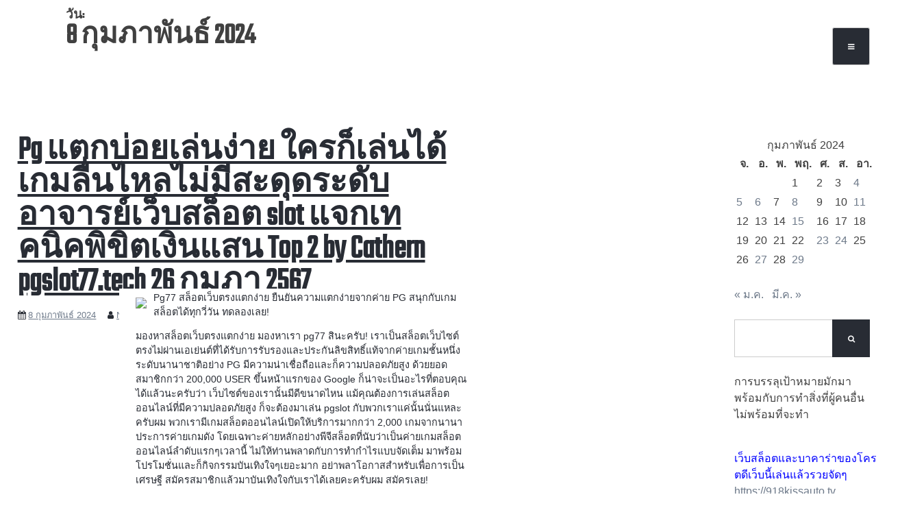

--- FILE ---
content_type: text/html; charset=UTF-8
request_url: https://www.dugompinoy.com/2024/02/08/
body_size: 21709
content:
<!doctype html>
<html lang="th">
<head>
	<meta charset="UTF-8">
	<meta name="viewport" content="width=device-width, initial-scale=1">
	<link rel="profile" href="https://gmpg.org/xfn/11">

	<meta name='robots' content='noindex, follow' />

	<!-- This site is optimized with the Yoast SEO Premium plugin v19.2.1 (Yoast SEO v26.8) - https://yoast.com/product/yoast-seo-premium-wordpress/ -->
	<title>8 กุมภาพันธ์ 2024 - เปิดประสบการณ์ใหม่กับเกมสล็อตออนไลน์ที่มาพร้อมกับเทคโนโลยีที่ทันสมัย อัพเดท android 6.0 oppo f1s</title>
	<meta property="og:locale" content="th_TH" />
	<meta property="og:type" content="website" />
	<meta property="og:title" content="8 กุมภาพันธ์ 2024" />
	<meta property="og:url" content="https://www.dugompinoy.com/2024/02/08/" />
	<meta property="og:site_name" content="เปิดประสบการณ์ใหม่กับเกมสล็อตออนไลน์ที่มาพร้อมกับเทคโนโลยีที่ทันสมัย อัพเดท android 6.0 oppo f1s" />
	<meta name="twitter:card" content="summary_large_image" />
	<script type="application/ld+json" class="yoast-schema-graph">{"@context":"https://schema.org","@graph":[{"@type":"CollectionPage","@id":"https://www.dugompinoy.com/2024/02/08/","url":"https://www.dugompinoy.com/2024/02/08/","name":"8 กุมภาพันธ์ 2024 - เปิดประสบการณ์ใหม่กับเกมสล็อตออนไลน์ที่มาพร้อมกับเทคโนโลยีที่ทันสมัย อัพเดท android 6.0 oppo f1s","isPartOf":{"@id":"https://www.dugompinoy.com/#website"},"breadcrumb":{"@id":"https://www.dugompinoy.com/2024/02/08/#breadcrumb"},"inLanguage":"th"},{"@type":"BreadcrumbList","@id":"https://www.dugompinoy.com/2024/02/08/#breadcrumb","itemListElement":[{"@type":"ListItem","position":1,"name":"Home","item":"https://www.dugompinoy.com/"},{"@type":"ListItem","position":2,"name":"Archives for 8 กุมภาพันธ์ 2024"}]},{"@type":"WebSite","@id":"https://www.dugompinoy.com/#website","url":"https://www.dugompinoy.com/","name":"เปิดประสบการณ์ใหม่กับเกมสล็อตออนไลน์ที่มาพร้อมกับเทคโนโลยีที่ทันสมัย อัพเดท android 6.0 oppo f1s","description":"https://www.dugompinoy.com คุณอยากสัมผัสความตื่นเต้นของการเล่นเกมสล็อตออนไลน์ได้ทุกที่ทุกเวลา ไม่ต้องพลาดกับเว็บคาสิโนออนไลน์ของเรา  huawei mate station s","potentialAction":[{"@type":"SearchAction","target":{"@type":"EntryPoint","urlTemplate":"https://www.dugompinoy.com/?s={search_term_string}"},"query-input":{"@type":"PropertyValueSpecification","valueRequired":true,"valueName":"search_term_string"}}],"inLanguage":"th"}]}</script>
	<!-- / Yoast SEO Premium plugin. -->


<link rel="alternate" type="application/rss+xml" title="เปิดประสบการณ์ใหม่กับเกมสล็อตออนไลน์ที่มาพร้อมกับเทคโนโลยีที่ทันสมัย อัพเดท android 6.0 oppo f1s &raquo; ฟีด" href="https://www.dugompinoy.com/feed/" />
<link rel="alternate" type="application/rss+xml" title="เปิดประสบการณ์ใหม่กับเกมสล็อตออนไลน์ที่มาพร้อมกับเทคโนโลยีที่ทันสมัย อัพเดท android 6.0 oppo f1s &raquo; ฟีดความเห็น" href="https://www.dugompinoy.com/comments/feed/" />
<style id='wp-img-auto-sizes-contain-inline-css'>
img:is([sizes=auto i],[sizes^="auto," i]){contain-intrinsic-size:3000px 1500px}
/*# sourceURL=wp-img-auto-sizes-contain-inline-css */
</style>
<style id='wp-emoji-styles-inline-css'>

	img.wp-smiley, img.emoji {
		display: inline !important;
		border: none !important;
		box-shadow: none !important;
		height: 1em !important;
		width: 1em !important;
		margin: 0 0.07em !important;
		vertical-align: -0.1em !important;
		background: none !important;
		padding: 0 !important;
	}
/*# sourceURL=wp-emoji-styles-inline-css */
</style>
<style id='wp-block-library-inline-css'>
:root{--wp-block-synced-color:#7a00df;--wp-block-synced-color--rgb:122,0,223;--wp-bound-block-color:var(--wp-block-synced-color);--wp-editor-canvas-background:#ddd;--wp-admin-theme-color:#007cba;--wp-admin-theme-color--rgb:0,124,186;--wp-admin-theme-color-darker-10:#006ba1;--wp-admin-theme-color-darker-10--rgb:0,107,160.5;--wp-admin-theme-color-darker-20:#005a87;--wp-admin-theme-color-darker-20--rgb:0,90,135;--wp-admin-border-width-focus:2px}@media (min-resolution:192dpi){:root{--wp-admin-border-width-focus:1.5px}}.wp-element-button{cursor:pointer}:root .has-very-light-gray-background-color{background-color:#eee}:root .has-very-dark-gray-background-color{background-color:#313131}:root .has-very-light-gray-color{color:#eee}:root .has-very-dark-gray-color{color:#313131}:root .has-vivid-green-cyan-to-vivid-cyan-blue-gradient-background{background:linear-gradient(135deg,#00d084,#0693e3)}:root .has-purple-crush-gradient-background{background:linear-gradient(135deg,#34e2e4,#4721fb 50%,#ab1dfe)}:root .has-hazy-dawn-gradient-background{background:linear-gradient(135deg,#faaca8,#dad0ec)}:root .has-subdued-olive-gradient-background{background:linear-gradient(135deg,#fafae1,#67a671)}:root .has-atomic-cream-gradient-background{background:linear-gradient(135deg,#fdd79a,#004a59)}:root .has-nightshade-gradient-background{background:linear-gradient(135deg,#330968,#31cdcf)}:root .has-midnight-gradient-background{background:linear-gradient(135deg,#020381,#2874fc)}:root{--wp--preset--font-size--normal:16px;--wp--preset--font-size--huge:42px}.has-regular-font-size{font-size:1em}.has-larger-font-size{font-size:2.625em}.has-normal-font-size{font-size:var(--wp--preset--font-size--normal)}.has-huge-font-size{font-size:var(--wp--preset--font-size--huge)}.has-text-align-center{text-align:center}.has-text-align-left{text-align:left}.has-text-align-right{text-align:right}.has-fit-text{white-space:nowrap!important}#end-resizable-editor-section{display:none}.aligncenter{clear:both}.items-justified-left{justify-content:flex-start}.items-justified-center{justify-content:center}.items-justified-right{justify-content:flex-end}.items-justified-space-between{justify-content:space-between}.screen-reader-text{border:0;clip-path:inset(50%);height:1px;margin:-1px;overflow:hidden;padding:0;position:absolute;width:1px;word-wrap:normal!important}.screen-reader-text:focus{background-color:#ddd;clip-path:none;color:#444;display:block;font-size:1em;height:auto;left:5px;line-height:normal;padding:15px 23px 14px;text-decoration:none;top:5px;width:auto;z-index:100000}html :where(.has-border-color){border-style:solid}html :where([style*=border-top-color]){border-top-style:solid}html :where([style*=border-right-color]){border-right-style:solid}html :where([style*=border-bottom-color]){border-bottom-style:solid}html :where([style*=border-left-color]){border-left-style:solid}html :where([style*=border-width]){border-style:solid}html :where([style*=border-top-width]){border-top-style:solid}html :where([style*=border-right-width]){border-right-style:solid}html :where([style*=border-bottom-width]){border-bottom-style:solid}html :where([style*=border-left-width]){border-left-style:solid}html :where(img[class*=wp-image-]){height:auto;max-width:100%}:where(figure){margin:0 0 1em}html :where(.is-position-sticky){--wp-admin--admin-bar--position-offset:var(--wp-admin--admin-bar--height,0px)}@media screen and (max-width:600px){html :where(.is-position-sticky){--wp-admin--admin-bar--position-offset:0px}}

/*# sourceURL=wp-block-library-inline-css */
</style><style id='global-styles-inline-css'>
:root{--wp--preset--aspect-ratio--square: 1;--wp--preset--aspect-ratio--4-3: 4/3;--wp--preset--aspect-ratio--3-4: 3/4;--wp--preset--aspect-ratio--3-2: 3/2;--wp--preset--aspect-ratio--2-3: 2/3;--wp--preset--aspect-ratio--16-9: 16/9;--wp--preset--aspect-ratio--9-16: 9/16;--wp--preset--color--black: #000000;--wp--preset--color--cyan-bluish-gray: #abb8c3;--wp--preset--color--white: #ffffff;--wp--preset--color--pale-pink: #f78da7;--wp--preset--color--vivid-red: #cf2e2e;--wp--preset--color--luminous-vivid-orange: #ff6900;--wp--preset--color--luminous-vivid-amber: #fcb900;--wp--preset--color--light-green-cyan: #7bdcb5;--wp--preset--color--vivid-green-cyan: #00d084;--wp--preset--color--pale-cyan-blue: #8ed1fc;--wp--preset--color--vivid-cyan-blue: #0693e3;--wp--preset--color--vivid-purple: #9b51e0;--wp--preset--gradient--vivid-cyan-blue-to-vivid-purple: linear-gradient(135deg,rgb(6,147,227) 0%,rgb(155,81,224) 100%);--wp--preset--gradient--light-green-cyan-to-vivid-green-cyan: linear-gradient(135deg,rgb(122,220,180) 0%,rgb(0,208,130) 100%);--wp--preset--gradient--luminous-vivid-amber-to-luminous-vivid-orange: linear-gradient(135deg,rgb(252,185,0) 0%,rgb(255,105,0) 100%);--wp--preset--gradient--luminous-vivid-orange-to-vivid-red: linear-gradient(135deg,rgb(255,105,0) 0%,rgb(207,46,46) 100%);--wp--preset--gradient--very-light-gray-to-cyan-bluish-gray: linear-gradient(135deg,rgb(238,238,238) 0%,rgb(169,184,195) 100%);--wp--preset--gradient--cool-to-warm-spectrum: linear-gradient(135deg,rgb(74,234,220) 0%,rgb(151,120,209) 20%,rgb(207,42,186) 40%,rgb(238,44,130) 60%,rgb(251,105,98) 80%,rgb(254,248,76) 100%);--wp--preset--gradient--blush-light-purple: linear-gradient(135deg,rgb(255,206,236) 0%,rgb(152,150,240) 100%);--wp--preset--gradient--blush-bordeaux: linear-gradient(135deg,rgb(254,205,165) 0%,rgb(254,45,45) 50%,rgb(107,0,62) 100%);--wp--preset--gradient--luminous-dusk: linear-gradient(135deg,rgb(255,203,112) 0%,rgb(199,81,192) 50%,rgb(65,88,208) 100%);--wp--preset--gradient--pale-ocean: linear-gradient(135deg,rgb(255,245,203) 0%,rgb(182,227,212) 50%,rgb(51,167,181) 100%);--wp--preset--gradient--electric-grass: linear-gradient(135deg,rgb(202,248,128) 0%,rgb(113,206,126) 100%);--wp--preset--gradient--midnight: linear-gradient(135deg,rgb(2,3,129) 0%,rgb(40,116,252) 100%);--wp--preset--font-size--small: 13px;--wp--preset--font-size--medium: 20px;--wp--preset--font-size--large: 36px;--wp--preset--font-size--x-large: 42px;--wp--preset--spacing--20: 0.44rem;--wp--preset--spacing--30: 0.67rem;--wp--preset--spacing--40: 1rem;--wp--preset--spacing--50: 1.5rem;--wp--preset--spacing--60: 2.25rem;--wp--preset--spacing--70: 3.38rem;--wp--preset--spacing--80: 5.06rem;--wp--preset--shadow--natural: 6px 6px 9px rgba(0, 0, 0, 0.2);--wp--preset--shadow--deep: 12px 12px 50px rgba(0, 0, 0, 0.4);--wp--preset--shadow--sharp: 6px 6px 0px rgba(0, 0, 0, 0.2);--wp--preset--shadow--outlined: 6px 6px 0px -3px rgb(255, 255, 255), 6px 6px rgb(0, 0, 0);--wp--preset--shadow--crisp: 6px 6px 0px rgb(0, 0, 0);}:where(.is-layout-flex){gap: 0.5em;}:where(.is-layout-grid){gap: 0.5em;}body .is-layout-flex{display: flex;}.is-layout-flex{flex-wrap: wrap;align-items: center;}.is-layout-flex > :is(*, div){margin: 0;}body .is-layout-grid{display: grid;}.is-layout-grid > :is(*, div){margin: 0;}:where(.wp-block-columns.is-layout-flex){gap: 2em;}:where(.wp-block-columns.is-layout-grid){gap: 2em;}:where(.wp-block-post-template.is-layout-flex){gap: 1.25em;}:where(.wp-block-post-template.is-layout-grid){gap: 1.25em;}.has-black-color{color: var(--wp--preset--color--black) !important;}.has-cyan-bluish-gray-color{color: var(--wp--preset--color--cyan-bluish-gray) !important;}.has-white-color{color: var(--wp--preset--color--white) !important;}.has-pale-pink-color{color: var(--wp--preset--color--pale-pink) !important;}.has-vivid-red-color{color: var(--wp--preset--color--vivid-red) !important;}.has-luminous-vivid-orange-color{color: var(--wp--preset--color--luminous-vivid-orange) !important;}.has-luminous-vivid-amber-color{color: var(--wp--preset--color--luminous-vivid-amber) !important;}.has-light-green-cyan-color{color: var(--wp--preset--color--light-green-cyan) !important;}.has-vivid-green-cyan-color{color: var(--wp--preset--color--vivid-green-cyan) !important;}.has-pale-cyan-blue-color{color: var(--wp--preset--color--pale-cyan-blue) !important;}.has-vivid-cyan-blue-color{color: var(--wp--preset--color--vivid-cyan-blue) !important;}.has-vivid-purple-color{color: var(--wp--preset--color--vivid-purple) !important;}.has-black-background-color{background-color: var(--wp--preset--color--black) !important;}.has-cyan-bluish-gray-background-color{background-color: var(--wp--preset--color--cyan-bluish-gray) !important;}.has-white-background-color{background-color: var(--wp--preset--color--white) !important;}.has-pale-pink-background-color{background-color: var(--wp--preset--color--pale-pink) !important;}.has-vivid-red-background-color{background-color: var(--wp--preset--color--vivid-red) !important;}.has-luminous-vivid-orange-background-color{background-color: var(--wp--preset--color--luminous-vivid-orange) !important;}.has-luminous-vivid-amber-background-color{background-color: var(--wp--preset--color--luminous-vivid-amber) !important;}.has-light-green-cyan-background-color{background-color: var(--wp--preset--color--light-green-cyan) !important;}.has-vivid-green-cyan-background-color{background-color: var(--wp--preset--color--vivid-green-cyan) !important;}.has-pale-cyan-blue-background-color{background-color: var(--wp--preset--color--pale-cyan-blue) !important;}.has-vivid-cyan-blue-background-color{background-color: var(--wp--preset--color--vivid-cyan-blue) !important;}.has-vivid-purple-background-color{background-color: var(--wp--preset--color--vivid-purple) !important;}.has-black-border-color{border-color: var(--wp--preset--color--black) !important;}.has-cyan-bluish-gray-border-color{border-color: var(--wp--preset--color--cyan-bluish-gray) !important;}.has-white-border-color{border-color: var(--wp--preset--color--white) !important;}.has-pale-pink-border-color{border-color: var(--wp--preset--color--pale-pink) !important;}.has-vivid-red-border-color{border-color: var(--wp--preset--color--vivid-red) !important;}.has-luminous-vivid-orange-border-color{border-color: var(--wp--preset--color--luminous-vivid-orange) !important;}.has-luminous-vivid-amber-border-color{border-color: var(--wp--preset--color--luminous-vivid-amber) !important;}.has-light-green-cyan-border-color{border-color: var(--wp--preset--color--light-green-cyan) !important;}.has-vivid-green-cyan-border-color{border-color: var(--wp--preset--color--vivid-green-cyan) !important;}.has-pale-cyan-blue-border-color{border-color: var(--wp--preset--color--pale-cyan-blue) !important;}.has-vivid-cyan-blue-border-color{border-color: var(--wp--preset--color--vivid-cyan-blue) !important;}.has-vivid-purple-border-color{border-color: var(--wp--preset--color--vivid-purple) !important;}.has-vivid-cyan-blue-to-vivid-purple-gradient-background{background: var(--wp--preset--gradient--vivid-cyan-blue-to-vivid-purple) !important;}.has-light-green-cyan-to-vivid-green-cyan-gradient-background{background: var(--wp--preset--gradient--light-green-cyan-to-vivid-green-cyan) !important;}.has-luminous-vivid-amber-to-luminous-vivid-orange-gradient-background{background: var(--wp--preset--gradient--luminous-vivid-amber-to-luminous-vivid-orange) !important;}.has-luminous-vivid-orange-to-vivid-red-gradient-background{background: var(--wp--preset--gradient--luminous-vivid-orange-to-vivid-red) !important;}.has-very-light-gray-to-cyan-bluish-gray-gradient-background{background: var(--wp--preset--gradient--very-light-gray-to-cyan-bluish-gray) !important;}.has-cool-to-warm-spectrum-gradient-background{background: var(--wp--preset--gradient--cool-to-warm-spectrum) !important;}.has-blush-light-purple-gradient-background{background: var(--wp--preset--gradient--blush-light-purple) !important;}.has-blush-bordeaux-gradient-background{background: var(--wp--preset--gradient--blush-bordeaux) !important;}.has-luminous-dusk-gradient-background{background: var(--wp--preset--gradient--luminous-dusk) !important;}.has-pale-ocean-gradient-background{background: var(--wp--preset--gradient--pale-ocean) !important;}.has-electric-grass-gradient-background{background: var(--wp--preset--gradient--electric-grass) !important;}.has-midnight-gradient-background{background: var(--wp--preset--gradient--midnight) !important;}.has-small-font-size{font-size: var(--wp--preset--font-size--small) !important;}.has-medium-font-size{font-size: var(--wp--preset--font-size--medium) !important;}.has-large-font-size{font-size: var(--wp--preset--font-size--large) !important;}.has-x-large-font-size{font-size: var(--wp--preset--font-size--x-large) !important;}
/*# sourceURL=global-styles-inline-css */
</style>

<style id='classic-theme-styles-inline-css'>
/*! This file is auto-generated */
.wp-block-button__link{color:#fff;background-color:#32373c;border-radius:9999px;box-shadow:none;text-decoration:none;padding:calc(.667em + 2px) calc(1.333em + 2px);font-size:1.125em}.wp-block-file__button{background:#32373c;color:#fff;text-decoration:none}
/*# sourceURL=/wp-includes/css/classic-themes.min.css */
</style>
<link rel='stylesheet' id='PageBuilderSandwich-css' href='https://www.dugompinoy.com/wp-content/plugins/page-builder-sandwich/page_builder_sandwich/css/style.min.css?ver=5.1.0' media='all' />
<link rel='stylesheet' id='dashicons-css' href='https://www.dugompinoy.com/wp-includes/css/dashicons.min.css?ver=6.9' media='all' />
<link rel='stylesheet' id='admin-bar-css' href='https://www.dugompinoy.com/wp-includes/css/admin-bar.min.css?ver=6.9' media='all' />
<style id='admin-bar-inline-css'>

    /* Hide CanvasJS credits for P404 charts specifically */
    #p404RedirectChart .canvasjs-chart-credit {
        display: none !important;
    }
    
    #p404RedirectChart canvas {
        border-radius: 6px;
    }

    .p404-redirect-adminbar-weekly-title {
        font-weight: bold;
        font-size: 14px;
        color: #fff;
        margin-bottom: 6px;
    }

    #wpadminbar #wp-admin-bar-p404_free_top_button .ab-icon:before {
        content: "\f103";
        color: #dc3545;
        top: 3px;
    }
    
    #wp-admin-bar-p404_free_top_button .ab-item {
        min-width: 80px !important;
        padding: 0px !important;
    }
    
    /* Ensure proper positioning and z-index for P404 dropdown */
    .p404-redirect-adminbar-dropdown-wrap { 
        min-width: 0; 
        padding: 0;
        position: static !important;
    }
    
    #wpadminbar #wp-admin-bar-p404_free_top_button_dropdown {
        position: static !important;
    }
    
    #wpadminbar #wp-admin-bar-p404_free_top_button_dropdown .ab-item {
        padding: 0 !important;
        margin: 0 !important;
    }
    
    .p404-redirect-dropdown-container {
        min-width: 340px;
        padding: 18px 18px 12px 18px;
        background: #23282d !important;
        color: #fff;
        border-radius: 12px;
        box-shadow: 0 8px 32px rgba(0,0,0,0.25);
        margin-top: 10px;
        position: relative !important;
        z-index: 999999 !important;
        display: block !important;
        border: 1px solid #444;
    }
    
    /* Ensure P404 dropdown appears on hover */
    #wpadminbar #wp-admin-bar-p404_free_top_button .p404-redirect-dropdown-container { 
        display: none !important;
    }
    
    #wpadminbar #wp-admin-bar-p404_free_top_button:hover .p404-redirect-dropdown-container { 
        display: block !important;
    }
    
    #wpadminbar #wp-admin-bar-p404_free_top_button:hover #wp-admin-bar-p404_free_top_button_dropdown .p404-redirect-dropdown-container {
        display: block !important;
    }
    
    .p404-redirect-card {
        background: #2c3338;
        border-radius: 8px;
        padding: 18px 18px 12px 18px;
        box-shadow: 0 2px 8px rgba(0,0,0,0.07);
        display: flex;
        flex-direction: column;
        align-items: flex-start;
        border: 1px solid #444;
    }
    
    .p404-redirect-btn {
        display: inline-block;
        background: #dc3545;
        color: #fff !important;
        font-weight: bold;
        padding: 5px 22px;
        border-radius: 8px;
        text-decoration: none;
        font-size: 17px;
        transition: background 0.2s, box-shadow 0.2s;
        margin-top: 8px;
        box-shadow: 0 2px 8px rgba(220,53,69,0.15);
        text-align: center;
        line-height: 1.6;
    }
    
    .p404-redirect-btn:hover {
        background: #c82333;
        color: #fff !important;
        box-shadow: 0 4px 16px rgba(220,53,69,0.25);
    }
    
    /* Prevent conflicts with other admin bar dropdowns */
    #wpadminbar .ab-top-menu > li:hover > .ab-item,
    #wpadminbar .ab-top-menu > li.hover > .ab-item {
        z-index: auto;
    }
    
    #wpadminbar #wp-admin-bar-p404_free_top_button:hover > .ab-item {
        z-index: 999998 !important;
    }
    
/*# sourceURL=admin-bar-inline-css */
</style>
<link rel='stylesheet' id='contact-form-7-css' href='https://www.dugompinoy.com/wp-content/plugins/contact-form-7/includes/css/styles.css?ver=6.1.4' media='all' />
<link rel='stylesheet' id='tranzly-css' href='https://www.dugompinoy.com/wp-content/plugins/tranzly/includes/assets/css/tranzly.css?ver=2.0.0' media='all' />
<link rel='stylesheet' id='wp-show-posts-css' href='https://www.dugompinoy.com/wp-content/plugins/wp-show-posts/css/wp-show-posts-min.css?ver=1.1.6' media='all' />
<link rel='stylesheet' id='litislide-style-css' href='https://www.dugompinoy.com/wp-content/themes/litislide/style.css?ver=1.0.12' media='all' />
<link rel='stylesheet' id='booster-extension-social-icons-css' href='https://www.dugompinoy.com/wp-content/plugins/booster-extension/assets/css/social-icons.min.css?ver=6.9' media='all' />
<link rel='stylesheet' id='booster-extension-style-css' href='https://www.dugompinoy.com/wp-content/plugins/booster-extension/assets/css/style.css?ver=6.9' media='all' />
<script id="PageBuilderSandwich-js-extra">
var pbsFrontendParams = {"theme_name":"litislide","map_api_key":""};
//# sourceURL=PageBuilderSandwich-js-extra
</script>
<script src="https://www.dugompinoy.com/wp-content/plugins/page-builder-sandwich/page_builder_sandwich/js/min/frontend-min.js?ver=5.1.0" id="PageBuilderSandwich-js"></script>
<script src="https://www.dugompinoy.com/wp-includes/js/jquery/jquery.min.js?ver=3.7.1" id="jquery-core-js"></script>
<script src="https://www.dugompinoy.com/wp-includes/js/jquery/jquery-migrate.min.js?ver=3.4.1" id="jquery-migrate-js"></script>
<script id="tranzly-js-extra">
var tranzly_plugin_vars = {"ajaxurl":"https://www.dugompinoy.com/wp-admin/admin-ajax.php","plugin_url":"https://www.dugompinoy.com/wp-content/plugins/tranzly/includes/","site_url":"https://www.dugompinoy.com"};
//# sourceURL=tranzly-js-extra
</script>
<script src="https://www.dugompinoy.com/wp-content/plugins/tranzly/includes/assets/js/tranzly.js?ver=2.0.0" id="tranzly-js"></script>
<link rel="https://api.w.org/" href="https://www.dugompinoy.com/wp-json/" /><link rel="EditURI" type="application/rsd+xml" title="RSD" href="https://www.dugompinoy.com/xmlrpc.php?rsd" />
<meta name="generator" content="WordPress 6.9" />
</head>

<body class="archive date wp-theme-litislide booster-extension hfeed">
			
			  <button id="go" class="navi-menu"></button>
					 <div class="navi-slide">

						 <div class="search-slide">
		 					
<form role="form" method="get" id="searchform">
<input type="text"  value="" name="s" id="s" />
<button type="submit" id="searchsubmit"></button>

</form>		 				</div>

				 			<nav id="site-navigation" class="main-navigation">
								<div id="primary-menu" class="menu"><ul>
<li class="page_item page-item-16"><a href="https://www.dugompinoy.com/blog/">Blog</a></li>
<li class="page_item page-item-10"><a href="https://www.dugompinoy.com/contact/">Contact</a></li>
<li class="page_item page-item-13"><a href="https://www.dugompinoy.com/home/">Lets get your new site up and running in no time!</a></li>
<li class="page_item page-item-47"><a href="https://www.dugompinoy.com/be-pin-posts/">Pin Posts</a></li>
</ul></div>
				 			</nav><!-- #site-navigation -->
							<onfocus-menu-close tabindex="0" onfocus="onfocus_menu_close()"></onfocus-menu-close>

				  	</div><!-- .navi -->






	<div id="page" class="site" >
		<a class="skip-link screen-reader-text" href="#primary">Skip to content</a>

		<header id="masthead" class="site-header">
			<div class="site-branding">
									<p class="site-title"><a href="https://www.dugompinoy.com/" rel="home">เปิดประสบการณ์ใหม่กับเกมสล็อตออนไลน์ที่มาพร้อมกับเทคโนโลยีที่ทันสมัย อัพเดท android 6.0 oppo f1s</a></p>
										<p class="site-description">https://www.dugompinoy.com คุณอยากสัมผัสความตื่นเต้นของการเล่นเกมสล็อตออนไลน์ได้ทุกที่ทุกเวลา ไม่ต้องพลาดกับเว็บคาสิโนออนไลน์ของเรา  huawei mate station s</p>
				
			</div><!-- .site-branding -->
		</header><!-- #masthead -->


<div class="row">
	<div class="column-left">
	<main id="primary" class="site-main">

		
			<header class="page-header">
				<h1 class="page-title">วัน: <span>8 กุมภาพันธ์ 2024</span></h1>			</header><!-- .page-header -->


<div class="archive-posts">
	
<article id="post-467" class="post-467 post type-post status-publish format-standard hentry category-pgslot tag-pg">
	<header class="entry-header">
		<h2 class="entry-title"><a href="https://www.dugompinoy.com/pg-%e0%b9%81%e0%b8%95%e0%b8%81%e0%b8%9a%e0%b9%88%e0%b8%ad%e0%b8%a2%e0%b9%80%e0%b8%a5%e0%b9%88%e0%b8%99%e0%b8%87%e0%b9%88%e0%b8%b2%e0%b8%a2-%e0%b9%83%e0%b8%84%e0%b8%a3%e0%b8%81%e0%b9%87%e0%b9%80/" rel="bookmark">Pg แตกบ่อยเล่นง่าย ใครก็เล่นได้ เกมลื่นไหลไม่มีสะดุดระดับอาจารย์เว็บสล็อต slot แจกเทคนิคพิขิตเงินแสน  Top 2 by Cathern pgslot77.tech 26 กุมภา 2567</a></h2>			<div class="entry-meta">
				<span class="posted-on"><a href="https://www.dugompinoy.com/pg-%e0%b9%81%e0%b8%95%e0%b8%81%e0%b8%9a%e0%b9%88%e0%b8%ad%e0%b8%a2%e0%b9%80%e0%b8%a5%e0%b9%88%e0%b8%99%e0%b8%87%e0%b9%88%e0%b8%b2%e0%b8%a2-%e0%b9%83%e0%b8%84%e0%b8%a3%e0%b8%81%e0%b9%87%e0%b9%80/" rel="bookmark"><time class="entry-date published updated" datetime="2024-02-08T11:57:56+07:00">8 กุมภาพันธ์ 2024</time></a></span><span class="byline"> <span class="author vcard"><a class="url fn n" href="https://www.dugompinoy.com/author/noahsanchez/">Noah Sanchez</a></span></span>			</div><!-- .entry-meta -->
			</header><!-- .entry-header -->

	
	<div class="entry-content">
		<div class="pbs-main-wrapper"><p><img decoding="async" src="https://pgslot77.tech/wp-content/uploads/2022/03/Login-1200x500-1.png" style="max-width:400px;float:left;padding:10px 10px 10px 0px;border:0px;"/>Pg77 สล็อตเว็บตรงแตกง่าย ยืนยันความแตกง่ายจากค่าย PG สนุกกับเกมสล็อตได้ทุกวี่วัน ทดลองเลย!</p>
<p>มองหาสล็อตเว็บตรงแตกง่าย มองหาเรา pg77 สินะครับ! เราเป็นสล็อตเว็บไซต์ตรงไม่ผ่านเอเย่นต์ที่ได้รับการรับรองและประกันลิขสิทธิ์แท้จากค่ายเกมชั้นหนึ่งระดับนานาชาติอย่าง PG มีความน่าเชื่อถือและก็ความปลอดภัยสูง ด้วยยอดสมาชิกกว่า 200,000 USER ขึ้นหน้าแรกของ Google ก็น่าจะเป็นอะไรที่ตอบคุณได้แล้วนะครับว่า เว็บไซต์ของเรานั้นมีดีขนาดไหน แม้คุณต้องการเล่นสล็อตออนไลน์ที่มีความปลอดภัยสูง ก็จะต้องมาเล่น pgslot กับพวกเราแค่นั้นนั่นแหละครับผม พวกเรามีเกมสล็อตออนไลน์เปิดให้บริการมากกว่า 2,000 เกมจากนานาประการค่ายเกมดัง โดยเฉพาะค่ายหลักอย่างพีจีสล็อตที่นับว่าเป็นค่ายเกมสล็อตออนไลน์ลำดับแรกๆเวลานี้ ไม่ให้ท่านพลาดกับการทำกำไรแบบจัดเต็ม มาพร้อมโปรโมชั่นและก็กิจกรรมบันเทิงใจๆเยอะมาก อย่าพลาโอกาสสำหรับเพื่อการเป็นเศรษฐี สมัครสมาชิกแล้วมาบันเทิงใจกับเราได้เลยคะครับผม สมัครเลย!</p>
<p>เล่นสล็อตออนไลน์กับเรา slot เล่นบนเว็บไซต์ได้เลยทันที ไม่ต้องดาวน์โหลดหรือติดตั้ง</p>
<p>หากคุณเล่นเกมสล็อตออนไลน์มาเป็นระยะเวลาที่ยาวนาน ผมมั่นใจว่าคุณคงจะเคยได้เห็นเว็บไซต์สล็อตออนไลน์ที่ใช้ระบบหน้าเว็บไซต์และระบบแอปพลิเคชั่นสำหรับเพื่อการให้บริการเกมสล็อต ซึ่งทั้งคู่ระบบนี้ก็มีความคล้ายคลึงและก็ความต่างกันไป สำหรับการให้บริการเกมสล็อตออนไลน์บนแอปพลิเคชั่นนั้น จะมีความมีประสิทธิภาพมากยิ่งกว่าบนเว็บ แต่ว่าก็ต้องแลกกับการดาวน์โหลดและก็ติดตั้งตัวแอปพลิเคชั่นที่ใช้เวลารวมทั้งบางครั้งก็อาจจะยุ่งยากสำหรับหลายๆคนก็เป็นไปได้ นอกจากนั้น ยังจำกัดให้เล่นแค่บนอุปกรณ์อย่าง iOS หรือ Android อีกด้วย แต่การเล่นบนเว็บนั้น คุณสามารถเล่นบนเครื่องใช้ไม้สอยอะไรก็ได้ไม่จำกัด ไม่เสียเวลาดาวน์โหลดและจัดตั้ง สามารถเข้าใช้งานบริการหน้าเว็บไซต์รวมทั้งเกมได้พร้อม อย่างพวกเรา pg77 ก็เป็นแบบงั้นเลยนะครับ เราเปิดให้บริการเกมบนเว็บ ไม่ต้องดาวน์โหลดหรือติดตั้งให้เสียเวล่ำเวลา รองรับทุกเครื่องใช้ไม้สอยแน่นอนขอรับ</p>
<p>4 หัวใจสำคัญสำหรับการเลือกใช้บริการกับเว็บสล็อตออนไลน์สไตล์ pgslot</p>
<p>สำหรับพาร์ทนี้ ผมจะพาทุกคนมาทำความรู้จักกับวิธีการเลือกใช้บริการเว็บสล็อตออนไลน์กับเหล่ามือโปรกัน จะต้องบอกก่อนครับว่า ในตอนนี้ มีเว็บไซต์สล็อตออนไลน์กำเนิดใหม่เยอะเยอะมาก ซึ่งหลายๆเว็บไซต์ก็มิได้มีคุณภาพหรือมีประสิทธิภาพขนาดนั้น ดังนั้น การเลือกเว็บไซต์สล็อตออนไลน์ดีๆสักเว็บก็เลยแปลงเป็นเรื่องยากสำหรับคนที่อยากเล่นสล็อตออนไลน์และก็เริ่มเล่นสล็อตออนไลน์ใหม่ๆนั่นเองครับ เรา PGSLOT จะพาคุณมาดูกันเลยว่า เทคนิคการเลือกใช้บริการเว็บสล็อตออนไลน์นั้นจำเป็นต้องมองกันที่ไหน ถ้าเกิดพร้อมแล้ว มาดูกันครับ</p>
<p><img decoding="async" src="https://pgslot77.tech/wp-content/uploads/2022/03/PGSLOT77-CASHBACK-10-1200x500-2.png" style="max-width:410px;float:left;padding:10px 10px 10px 0px;border:0px;"/>1. สล็อตเว็บไซต์ตรงไม่ผ่านเอเย่นต์</p>
<p>หากคุณต้องการถามหาความน่าเชื่อถือรวมทั้งความปลอดภัยจากเว็บไซต์สล็อตออนไลน์ที่ใช้บริการ ให้สังเกตเลยว่า เว็บไซต์สล็อตที่คุณกำลังใช้บริการนั้นเป็นสล็อตเว็บไซต์ตรงไม่ผ่านเอเย่นต์รึเปล่า การเลือกใช้บริการกับสล็อตเว็บที่ตรงนั้น คุณจะไม่ต้องมานั่งปวดหัวหรือกังวลไปกับการเล่นที่บางทีอาจจะไม่ได้ดังดวงใจ ด้วยเหตุว่าเกมต่างๆจะขึ้นตรงกับค่ายเกมทั้งนั้น หมดสิทธิ์ที่เว็บไซต์จะเข้ามายุ่งวุ่นวายกับการเล่นเกมของคุณ 100% เล่นได้ตามใจ ไม่มีอันตรายแน่นอนครับ</p>
<p>2. มีค่ายเกมหลักที่คุณชื่นชอบ</p>
<p>จะเลือกเว็บไซต์ pgslot ทั้งที ก็จำต้องดูด้วยครับว่า เว็บไซต์นั้นมีเกมจากค่ายเกมที่คุณประทับใจรึเปล่า จะได้ไม่เสียเวลาย้ายเว็บไซต์ไปมาคราวหน้า เพราะค่ายเกมนั้นมีส่วนสำคัญอย่างยิ่งสำหรับในการตัดสินใจเล่นเกมสักเกมอยู่แล้ว ด้วยเหตุนั้น เพียรพยายามมองหาค่ายเกมที่คุณอยากได้ เป็นต้นว่าค่าย PG SLOT ของเราอย่างไรล่ะนะครับ</p>
<p>3. ระบบฝากถอนมีความน่าไว้วางใจและก็ความปลอดภัย</p>
<p>เรื่องของความปลอดภัยบนทางการเงินเป็นเรื่องที่คุณจะละเลยมิได้เลยจ๊าครับผม เพราะว่านี่เป็นเรื่องของเงินในกระเป๋าของคุณเลยทีเดียว โดยเหตุนั้น คุณจึงควรระแวดระวังและก็ให้ความสำคัญกับการเล่นเกมสล็อตออนไลน์ที่มีระบบระเบียบฝากถอนที่น่าเชื่อถือแล้วก็ไม่มีอันตรายด้วย โดยเฉพาะอย่างยิ่งระบบฝากถอนออโต้ที่เรา pgslot ใช้งานกัน ค้ำประกันความพอใจ 100%</p>
<p>4. ระบบบริการหลังบ้านตลอด 1 วัน</p>
<p>ถ้าหากคุณสามารถเล่นสล็อตออนไลน์บนเว็บไซต์นั้นๆได้ตลอด 1 วัน แล้วเพราะอะไรพวกเขาจะไม่พร้อมบริการคุณตลอด 24 ชั่วโมงด้วยล่ะครับผม อุตสาหะมองหาเว็บสล็อตออนไลน์ที่เปิดให้บริการตลอด 1 วันแล้วมีทีมแอดมินข้างหลังบ้านคอยดูแลและช่วยเหลือคุณตลอด 1 วันด้วย เนื่องจากแม้เกิดปัญหาเกี่ยวกับการใช้งานบนเว็บอะไรก็แล้วแต่ มันอาจเซ็งน่าดู ถ้าหากคุณต้องมานั่งจัดการกับปัญหาด้วยตัวเอง แต่ว่าปัญหากลุ่มนี้ไม่เกิดกับพวกเรา pg แน่นอนครับ</p>
<p>ลงทะเบียนเป็นสมาชิกกับเราได้แล้ววันนี้ สมัครฟรีไม่เสียค่าใช้จ่ายอะไรก็แล้วแต่ทั้งหมดทั้งปวง สมัครเลยกับ PG77 เพียงแค่นั้น!</p>
<p>ผมบอกเลยจ๊าครับว่า การเลือกเว็บไซต์สล็อตออนไลน์นั้นไม่ใช่เรื่องยากเลยขอรับ แม้คุณเลือกมาใช้บริการกับ</p>
<p>เรา <a href="https://pgslot77.tech/">slot</a> ค้ำประกันเลยครับผมว่า คุณจะได้รับประสบการณ์ที่ยอดเยี่ยมจากการเล่นสล็อตออนไลน์กับพวกเราอย่างแน่นอนครับ มีโปรโมชั่นและก็กิจกรรมเยอะมาก  <a href="https://verifye.co/slot-27-%E0%B9%80%E0%B8%A1-%E0%B8%A2-2567-pgslot-%E0%B9%80%E0%B8%A7%E0%B9%87%E0%B8%9A%E0%B8%95%E0%B8%A3%E0%B8%87%E0%B8%97%E0%B8%B2%E0%B8%87%E0%B9%80%E0%B8%82%E0%B9%89%E0%B8%B2-%E0%B8%9E%E0%B8%B5/">verifye.co</a> ลงทะเบียนเป็นสมาชิกง่ายไม่ยุ่งยากอีกด้วย ซึ่งเว้นแต่ระบบฝากถอนออโต้ที่ใช้ระบบ AI สำหรับเพื่อการดำเนินการแล้ว ระบบลงทะเบียนของเราก็ดำเนินงานด้วยระบบ AI ด้วยเหมือนกัน ทำให้คุณสามารถลงทะเบียนใหม่ด้วยตัวเองได้เลยในทันที ไม่เสียค่าใช้จ่ายใดๆก็ตามทั้งมวลอีกด้วย สมัครตามขั้นตอนต่างๆที่หน้าเว็บไซต์ได้เลยนะครับผม แล้วมาบันเทิงใจกันครับผม!</p>
<p>สมัครสมาชิกใหม่ pgslot Pgslot77.tech 27 กุมภา Cathern ใหม่ pgslotถอนภายใน 3 วินาที Top 83</p>
<p>ขอขอบคุณมากreference <a href="https://pgslot77.tech/">pg</a></p>
<p><img decoding="async" src="https://pgslot77.tech/wp-content/uploads/2022/02/%E0%B8%9D%E0%B8%B2%E0%B8%81%E0%B8%95%E0%B9%88%E0%B8%AD%E0%B9%80%E0%B8%99%E0%B8%B7%E0%B9%88%E0%B8%AD%E0%B8%87-1200x500-1.png" style="max-width:450px;float:left;padding:10px 10px 10px 0px;border:0px;"/><a href="https://bit.ly/pgslot77_tech">https://bit.ly/pgslot77_tech</a></p>
<p><a href="https://rebrand.ly/pgslot77-tech">https://rebrand.ly/pgslot77-tech</a></p>
<p><a href="https://ow.ly/UTov50QyBrk">https://ow.ly/UTov50QyBrk</a></p>
<p><a href="https://wow.in.th/pgslot77-tech">https://wow.in.th/pgslot77-tech</a></p>
<p><iframe width="640" height="360" src="//www.youtube.com/embed/AtRISqT8F9g" frameborder="0" allowfullscreen style="float:left;padding:10px 10px 10px 0px;border:0px;"></iframe><a href="https://t.co/zpNxqxogA8">https://t.co/zpNxqxogA8</a></p>
<p><a href="http://gg.gg/pgslot77-tech">http://gg.gg/pgslot77-tech</a></p>
</div>&hellip; <a href="https://www.dugompinoy.com/pg-%e0%b9%81%e0%b8%95%e0%b8%81%e0%b8%9a%e0%b9%88%e0%b8%ad%e0%b8%a2%e0%b9%80%e0%b8%a5%e0%b9%88%e0%b8%99%e0%b8%87%e0%b9%88%e0%b8%b2%e0%b8%a2-%e0%b9%83%e0%b8%84%e0%b8%a3%e0%b8%81%e0%b9%87%e0%b9%80/" class="more-link">read more</a>	</div><!-- .entry-content -->

	<footer class="entry-footer">
		<span class="cat-links"><a href="https://www.dugompinoy.com/category/pgslot/" rel="category tag">PGSlot</a></span><span class="tags-links">Tagged <a href="https://www.dugompinoy.com/tag/pg/" rel="tag">PG</a></span>	</footer><!-- .entry-footer -->
</article><!-- #post-467 -->
</div><!-- archive-posts -->




	</main><!-- #main -->

</div><!-- .column-left -->


<div class="column-right">
	
<aside id="secondary" class="widget-area">
	<section id="calendar-2" class="widget widget_calendar"><div id="calendar_wrap" class="calendar_wrap"><table id="wp-calendar" class="wp-calendar-table">
	<caption>กุมภาพันธ์ 2024</caption>
	<thead>
	<tr>
		<th scope="col" aria-label="วันจันทร์">จ.</th>
		<th scope="col" aria-label="วันอังคาร">อ.</th>
		<th scope="col" aria-label="วันพุธ">พ.</th>
		<th scope="col" aria-label="วันพฤหัสบดี">พฤ.</th>
		<th scope="col" aria-label="วันศุกร์">ศ.</th>
		<th scope="col" aria-label="วันเสาร์">ส.</th>
		<th scope="col" aria-label="วันอาทิตย์">อา.</th>
	</tr>
	</thead>
	<tbody>
	<tr>
		<td colspan="3" class="pad">&nbsp;</td><td>1</td><td>2</td><td>3</td><td><a href="https://www.dugompinoy.com/2024/02/04/" aria-label="เผยแพร่เรื่องแล้วบน 4 February 2024">4</a></td>
	</tr>
	<tr>
		<td><a href="https://www.dugompinoy.com/2024/02/05/" aria-label="เผยแพร่เรื่องแล้วบน 5 February 2024">5</a></td><td><a href="https://www.dugompinoy.com/2024/02/06/" aria-label="เผยแพร่เรื่องแล้วบน 6 February 2024">6</a></td><td>7</td><td><a href="https://www.dugompinoy.com/2024/02/08/" aria-label="เผยแพร่เรื่องแล้วบน 8 February 2024">8</a></td><td>9</td><td>10</td><td><a href="https://www.dugompinoy.com/2024/02/11/" aria-label="เผยแพร่เรื่องแล้วบน 11 February 2024">11</a></td>
	</tr>
	<tr>
		<td>12</td><td>13</td><td>14</td><td><a href="https://www.dugompinoy.com/2024/02/15/" aria-label="เผยแพร่เรื่องแล้วบน 15 February 2024">15</a></td><td>16</td><td>17</td><td>18</td>
	</tr>
	<tr>
		<td>19</td><td>20</td><td>21</td><td>22</td><td><a href="https://www.dugompinoy.com/2024/02/23/" aria-label="เผยแพร่เรื่องแล้วบน 23 February 2024">23</a></td><td><a href="https://www.dugompinoy.com/2024/02/24/" aria-label="เผยแพร่เรื่องแล้วบน 24 February 2024">24</a></td><td>25</td>
	</tr>
	<tr>
		<td>26</td><td><a href="https://www.dugompinoy.com/2024/02/27/" aria-label="เผยแพร่เรื่องแล้วบน 27 February 2024">27</a></td><td>28</td><td><a href="https://www.dugompinoy.com/2024/02/29/" aria-label="เผยแพร่เรื่องแล้วบน 29 February 2024">29</a></td>
		<td class="pad" colspan="3">&nbsp;</td>
	</tr>
	</tbody>
	</table><nav aria-label="เดือนก่อนหน้าและถัดไป" class="wp-calendar-nav">
		<span class="wp-calendar-nav-prev"><a href="https://www.dugompinoy.com/2024/01/">&laquo; ม.ค.</a></span>
		<span class="pad">&nbsp;</span>
		<span class="wp-calendar-nav-next"><a href="https://www.dugompinoy.com/2024/03/">มี.ค. &raquo;</a></span>
	</nav></div></section><section id="search-3" class="widget widget_search">
<form role="form" method="get" id="searchform">
<input type="text"  value="" name="s" id="s" />
<button type="submit" id="searchsubmit"></button>

</form></section><section id="custom_html-5" class="widget_text widget widget_custom_html"><div class="textwidget custom-html-widget"><p>การบรรลุเป้าหมายมักมาพร้อมกับการทำสิ่งที่ผู้คนอื่นไม่พร้อมที่จะทำ</p>
<p><br /><span style="color: #0000ff;">เว็บสล็อตและบาคาร่าของโครตดีเว็บนี้เล่นแล้วรวยจัดๆ</span><br /> <a href="https://918kissauto.tv/">https://918kissauto.tv</a><br /> <a href="https://www.madoohd.com/">https://www.madoohd.com</a><br /> <a href="https://www.xn--66-lqi9etal8m3epc.com/">สล็อตเว็บตรง</a><br /> <a href="https://sagame168th.in/">sagame</a><br /> <a href="https://joker123auto.com/">joker 123</a><br /> <a href="http://www.movie87hd.com/">ดูหนัง</a><br /> <a href="https://www.pussy888play.com/">pussy888</a><br /> <a href="https://pussy888win.com/">pussy888</a><br /> <a href="https://www.sexybaccarat168.com/">บาคาร่า</a><br /> <a href="https://www.pgslot.golf/">pg slot</a><br /> <a href="https://pgslot77.run/">pgslot</a><br /> <a href="https://www.pgheng99.ai/">pgslot99</a><br /> <a href="https://fullslotpg.org/">fullslotpg</a><br /> <a href="https://live22slot.us/">live22</a><br /> <a href="https://www.xn--2022-zeo6d9aba3jsc0aa7c7g3hnf.net/">ดูหนัง</a><br /> <a href="https://www.ilike-movie.com/">ดูหนังออนไลน์</a><br /> <a href="https://www.keepmovie.me/">ดูหนังออนไลน์</a><br /> <a href="https://www.moviehdthai.com/">ดูหนังฟรี</a><br /> <a href="https://www.sexy168.vip/">บาคาร่าออนไลน์</a><br /> <a href="https://www.punpro777.ai/">https://www.punpro777.ai</a><br /> <a href="https://www.ngernn.net/">https://www.ngernn.net</a></p>
<p><br /><span style="color: #993366;">เว็บคาสิโนน่าเล่น ทั้ง <strong>สล็อต</strong> และ <em>บาคาร่า</em> ตึงจริงแตกบ่อยมาก</span> <br /> <a href="https://joker123th.in/">joker123</a><br /> <a href="https://hengjing168.run/">slot168</a><br /> <a href="https://jinda55.cloud/">สล็อตเว็บตรง</a><br /> <a href="https://st99.bet/">สล็อต99</a><br /> <a href="https://www.alot666.us/">slot66</a><br /> <a href="https://www.jinda44.io/">สล็อตเว็บตรง</a><br /> <a href="https://judhai168.vip/">สล็อตเว็บตรง</a><br /> <a href="https://bonus888.asia/">judhai168</a><br /> <a href="https://www.jinda888.net/">สล็อตเว็บตรง</a><br /> <a href="https://pgslot99.life/">https://pgslot99.life</a><br /> <a href="https://www.pussy888fun.vip/">พุซซี่888</a><br /> <a href="https://www.sexyauto168.shop/">บาคาร่า168</a><br /> <a href="https://www.slotxo24hr.win/">slotxo</a><br /> <a href="https://www.tangtem168.bet/">slotpg</a><br /> <a href="https://www.xn--18-3qi5din4cwdvcvkxa5e.com/">หนังโป๊ไทย</a><br /> <a href="https://1xbetth.vip/">1xbet</a><br /> <a href="https://funny18.net/">pg slot</a><br /> <a href="https://gaojing888.bet/">pgslot888</a><br /> <a href="https://allbet24hr.site/">allbet24</a><br /> <a href="https://pgslotth.me/">pgslot</a><br /> <a href="https://188betth.vip/">สล็อตเว็บตรง</a><br /> <a href="https://www.doomovie-hd.pro/">ดูหนังออนไลน์</a></p></div></section><section id="categories-3" class="widget widget_categories"><h2 class="widget-title">หมวดหมู่</h2>
			<ul>
					<li class="cat-item cat-item-664"><a href="https://www.dugompinoy.com/category/13satanbets-com/">13satanbets.com</a>
</li>
	<li class="cat-item cat-item-609"><a href="https://www.dugompinoy.com/category/1688vegasx-com/">1688vegasx.com</a>
</li>
	<li class="cat-item cat-item-326"><a href="https://www.dugompinoy.com/category/168%e0%b8%aa%e0%b8%a5%e0%b9%87%e0%b8%ad%e0%b8%95/">168สล็อต</a>
</li>
	<li class="cat-item cat-item-297"><a href="https://www.dugompinoy.com/category/188bet/">188bet</a>
</li>
	<li class="cat-item cat-item-620"><a href="https://www.dugompinoy.com/category/188betth/">188betth</a>
</li>
	<li class="cat-item cat-item-640"><a href="https://www.dugompinoy.com/category/1xbet/">1xbet</a>
</li>
	<li class="cat-item cat-item-769"><a href="https://www.dugompinoy.com/category/1xbit/">1xbit</a>
</li>
	<li class="cat-item cat-item-554"><a href="https://www.dugompinoy.com/category/1xgameth-com/">1xgameth.com</a>
</li>
	<li class="cat-item cat-item-136"><a href="https://www.dugompinoy.com/category/55%e0%b8%aa%e0%b8%a5%e0%b9%87%e0%b8%ad%e0%b8%95/">55สล็อต</a>
</li>
	<li class="cat-item cat-item-741"><a href="https://www.dugompinoy.com/category/77ufa/">77UFA</a>
</li>
	<li class="cat-item cat-item-303"><a href="https://www.dugompinoy.com/category/888pg/">888pg</a>
</li>
	<li class="cat-item cat-item-548"><a href="https://www.dugompinoy.com/category/8lots-me/">8lots.me</a>
</li>
	<li class="cat-item cat-item-12"><a href="https://www.dugompinoy.com/category/918kiss/">918Kiss</a>
</li>
	<li class="cat-item cat-item-236"><a href="https://www.dugompinoy.com/category/918kiss-download/">918kiss download</a>
</li>
	<li class="cat-item cat-item-91"><a href="https://www.dugompinoy.com/category/918kissauto/">918kissauto</a>
</li>
	<li class="cat-item cat-item-799"><a href="https://www.dugompinoy.com/category/918kissme/">918kissme</a>
</li>
	<li class="cat-item cat-item-661"><a href="https://www.dugompinoy.com/category/9kpluss-com/">9kpluss.com</a>
</li>
	<li class="cat-item cat-item-13"><a href="https://www.dugompinoy.com/category/aba/">ABA</a>
</li>
	<li class="cat-item cat-item-14"><a href="https://www.dugompinoy.com/category/abagroup2/">ABAGroup2</a>
</li>
	<li class="cat-item cat-item-395"><a href="https://www.dugompinoy.com/category/acebet789-com/">acebet789.com</a>
</li>
	<li class="cat-item cat-item-483"><a href="https://www.dugompinoy.com/category/adm789info/">adm789.info</a>
</li>
	<li class="cat-item cat-item-482"><a href="https://www.dugompinoy.com/category/adm789-info/">adm789.info</a>
</li>
	<li class="cat-item cat-item-272"><a href="https://www.dugompinoy.com/category/allbet24hr/">allbet24hr</a>
</li>
	<li class="cat-item cat-item-397"><a href="https://www.dugompinoy.com/category/allone745s-com/">allone745s.com</a>
</li>
	<li class="cat-item cat-item-405"><a href="https://www.dugompinoy.com/category/ambking/">ambking</a>
</li>
	<li class="cat-item cat-item-680"><a href="https://www.dugompinoy.com/category/argus16888-com/">argus16888.com</a>
</li>
	<li class="cat-item cat-item-568"><a href="https://www.dugompinoy.com/category/ba88th-com/">ba88th.com</a>
</li>
	<li class="cat-item cat-item-507"><a href="https://www.dugompinoy.com/category/babet555-com/">babet555.com</a>
</li>
	<li class="cat-item cat-item-15"><a href="https://www.dugompinoy.com/category/baccarat/">Baccarat</a>
</li>
	<li class="cat-item cat-item-371"><a href="https://www.dugompinoy.com/category/baj88thb/">baj88thb</a>
</li>
	<li class="cat-item cat-item-456"><a href="https://www.dugompinoy.com/category/baj88thbz-com/">baj88thbz.com</a>
</li>
	<li class="cat-item cat-item-457"><a href="https://www.dugompinoy.com/category/baj88thbzcom/">baj88thbz.com</a>
</li>
	<li class="cat-item cat-item-550"><a href="https://www.dugompinoy.com/category/bar4game24hr-com/">bar4game24hr.com</a>
</li>
	<li class="cat-item cat-item-689"><a href="https://www.dugompinoy.com/category/baslot168bet-com/">baslot168bet.com</a>
</li>
	<li class="cat-item cat-item-564"><a href="https://www.dugompinoy.com/category/bbp168-me/">bbp168.me</a>
</li>
	<li class="cat-item cat-item-624"><a href="https://www.dugompinoy.com/category/betboxclubs-com/">betboxclubs.com</a>
</li>
	<li class="cat-item cat-item-433"><a href="https://www.dugompinoy.com/category/betflixtikto-info/">betflixtikto.info</a>
</li>
	<li class="cat-item cat-item-434"><a href="https://www.dugompinoy.com/category/betflixtiktoinfo/">betflixtikto.info</a>
</li>
	<li class="cat-item cat-item-497"><a href="https://www.dugompinoy.com/category/betm4vip-com/">betm4vip.com</a>
</li>
	<li class="cat-item cat-item-333"><a href="https://www.dugompinoy.com/category/betway/">betway</a>
</li>
	<li class="cat-item cat-item-560"><a href="https://www.dugompinoy.com/category/betworld369hot-com/">betworld369hot.com</a>
</li>
	<li class="cat-item cat-item-556"><a href="https://www.dugompinoy.com/category/bio285th-com/">bio285th.com</a>
</li>
	<li class="cat-item cat-item-591"><a href="https://www.dugompinoy.com/category/bluewin8888-info/">bluewin8888.info</a>
</li>
	<li class="cat-item cat-item-762"><a href="https://www.dugompinoy.com/category/bng55/">bng55</a>
</li>
	<li class="cat-item cat-item-542"><a href="https://www.dugompinoy.com/category/bombet888-win/">bombet888.win</a>
</li>
	<li class="cat-item cat-item-801"><a href="https://www.dugompinoy.com/category/bonanza99/">bonanza99</a>
</li>
	<li class="cat-item cat-item-757"><a href="https://www.dugompinoy.com/category/brazil999/">brazil999</a>
</li>
	<li class="cat-item cat-item-783"><a href="https://www.dugompinoy.com/category/brazil999-%e0%b8%97%e0%b8%b2%e0%b8%87%e0%b9%80%e0%b8%82%e0%b9%89%e0%b8%b2/">brazil999 ทางเข้า</a>
</li>
	<li class="cat-item cat-item-784"><a href="https://www.dugompinoy.com/category/brazil999%e0%b8%97%e0%b8%b2%e0%b8%87%e0%b9%80%e0%b8%82%e0%b9%89%e0%b8%b2/">brazil999 ทางเข้า</a>
</li>
	<li class="cat-item cat-item-461"><a href="https://www.dugompinoy.com/category/bwvip4-com/">bwvip4.com</a>
</li>
	<li class="cat-item cat-item-462"><a href="https://www.dugompinoy.com/category/bwvip4com/">bwvip4.com</a>
</li>
	<li class="cat-item cat-item-491"><a href="https://www.dugompinoy.com/category/carlo999-net/">carlo999.net</a>
</li>
	<li class="cat-item cat-item-16"><a href="https://www.dugompinoy.com/category/casino/">Casino</a>
</li>
	<li class="cat-item cat-item-500"><a href="https://www.dugompinoy.com/category/chinatown888-win/">chinatown888.win</a>
</li>
	<li class="cat-item cat-item-603"><a href="https://www.dugompinoy.com/category/cupcake88x-com/">cupcake88x.com</a>
</li>
	<li class="cat-item cat-item-634"><a href="https://www.dugompinoy.com/category/daruma1688-com/">daruma1688.com</a>
</li>
	<li class="cat-item cat-item-651"><a href="https://www.dugompinoy.com/category/dgb222hot-com/">dgb222hot.com</a>
</li>
	<li class="cat-item cat-item-379"><a href="https://www.dugompinoy.com/category/dr888/">dr888</a>
</li>
	<li class="cat-item cat-item-443"><a href="https://www.dugompinoy.com/category/dr888bet-com/">dr888bet.com</a>
</li>
	<li class="cat-item cat-item-444"><a href="https://www.dugompinoy.com/category/dr888betcom/">dr888bet.com</a>
</li>
	<li class="cat-item cat-item-532"><a href="https://www.dugompinoy.com/category/ek4567-com/">ek4567.com</a>
</li>
	<li class="cat-item cat-item-486"><a href="https://www.dugompinoy.com/category/erisauto-site/">erisauto.site</a>
</li>
	<li class="cat-item cat-item-487"><a href="https://www.dugompinoy.com/category/erisautosite/">erisauto.site</a>
</li>
	<li class="cat-item cat-item-523"><a href="https://www.dugompinoy.com/category/etbet16888-com/">etbet16888.com</a>
</li>
	<li class="cat-item cat-item-737"><a href="https://www.dugompinoy.com/category/fafa-123-slot/">fafa 123 slot</a>
</li>
	<li class="cat-item cat-item-388"><a href="https://www.dugompinoy.com/category/faro168/">faro168</a>
</li>
	<li class="cat-item cat-item-465"><a href="https://www.dugompinoy.com/category/fcharoenkit168-com/">fcharoenkit168.com</a>
</li>
	<li class="cat-item cat-item-466"><a href="https://www.dugompinoy.com/category/fcharoenkit168com/">fcharoenkit168.com</a>
</li>
	<li class="cat-item cat-item-540"><a href="https://www.dugompinoy.com/category/fiwdee-win/">fiwdee.win</a>
</li>
	<li class="cat-item cat-item-538"><a href="https://www.dugompinoy.com/category/fortune99vip-com/">fortune99vip.com</a>
</li>
	<li class="cat-item cat-item-450"><a href="https://www.dugompinoy.com/category/fox689ok-com/">fox689ok.com</a>
</li>
	<li class="cat-item cat-item-451"><a href="https://www.dugompinoy.com/category/fox689okcom/">fox689ok.com</a>
</li>
	<li class="cat-item cat-item-44"><a href="https://www.dugompinoy.com/category/fullsloteiei-com/">fullsloteiei.com</a>
</li>
	<li class="cat-item cat-item-251"><a href="https://www.dugompinoy.com/category/fullslotpg/">fullslotpg</a>
</li>
	<li class="cat-item cat-item-279"><a href="https://www.dugompinoy.com/category/funny18/">funny18</a>
</li>
	<li class="cat-item cat-item-632"><a href="https://www.dugompinoy.com/category/future24bet-com/">future24bet.com</a>
</li>
	<li class="cat-item cat-item-277"><a href="https://www.dugompinoy.com/category/gaojing888/">gaojing888</a>
</li>
	<li class="cat-item cat-item-509"><a href="https://www.dugompinoy.com/category/gem99ths-com/">gem99ths.com</a>
</li>
	<li class="cat-item cat-item-318"><a href="https://www.dugompinoy.com/category/happy168/">happy168</a>
</li>
	<li class="cat-item cat-item-320"><a href="https://www.dugompinoy.com/category/hengjing168/">hengjing168</a>
</li>
	<li class="cat-item cat-item-505"><a href="https://www.dugompinoy.com/category/hi6bet-com/">hi6bet.com</a>
</li>
	<li class="cat-item cat-item-338"><a href="https://www.dugompinoy.com/category/hongkong456/">hongkong456</a>
</li>
	<li class="cat-item cat-item-622"><a href="https://www.dugompinoy.com/category/hubbet168-com/">hubbet168.com</a>
</li>
	<li class="cat-item cat-item-713"><a href="https://www.dugompinoy.com/category/hydra888-%e0%b9%80%e0%b8%84%e0%b8%a3%e0%b8%94%e0%b8%b4%e0%b8%95%e0%b8%9f%e0%b8%a3%e0%b8%b5/">hydra888 เครดิตฟรี</a>
</li>
	<li class="cat-item cat-item-656"><a href="https://www.dugompinoy.com/category/hyperclub-casino-com/">hyperclub-casino.com</a>
</li>
	<li class="cat-item cat-item-601"><a href="https://www.dugompinoy.com/category/infyplus888-com/">infyplus888.com</a>
</li>
	<li class="cat-item cat-item-348"><a href="https://www.dugompinoy.com/category/jinda55/">jinda55</a>
</li>
	<li class="cat-item cat-item-399"><a href="https://www.dugompinoy.com/category/jinda888/">jinda888</a>
</li>
	<li class="cat-item cat-item-17"><a href="https://www.dugompinoy.com/category/joker123/">Joker123</a>
</li>
	<li class="cat-item cat-item-327"><a href="https://www.dugompinoy.com/category/joker123th/">joker123th</a>
</li>
	<li class="cat-item cat-item-46"><a href="https://www.dugompinoy.com/category/joker123th-com/">Joker123th.com</a>
</li>
	<li class="cat-item cat-item-739"><a href="https://www.dugompinoy.com/category/juad69/">juad69</a>
</li>
	<li class="cat-item cat-item-302"><a href="https://www.dugompinoy.com/category/judhai168/">Judhai168</a>
</li>
	<li class="cat-item cat-item-527"><a href="https://www.dugompinoy.com/category/khumsup888-me/">khumsup888.me</a>
</li>
	<li class="cat-item cat-item-528"><a href="https://www.dugompinoy.com/category/khumsup888me/">khumsup888.me</a>
</li>
	<li class="cat-item cat-item-359"><a href="https://www.dugompinoy.com/category/kimchibetbet-com/">kimchibetbet.com</a>
</li>
	<li class="cat-item cat-item-638"><a href="https://www.dugompinoy.com/category/kingromans789-com/">kingromans789.com</a>
</li>
	<li class="cat-item cat-item-454"><a href="https://www.dugompinoy.com/category/kingxxxbet123com/">kingxxxbet123.com</a>
</li>
	<li class="cat-item cat-item-365"><a href="https://www.dugompinoy.com/category/kingxxxbet123-com/">kingxxxbet123.com</a>
</li>
	<li class="cat-item cat-item-313"><a href="https://www.dugompinoy.com/category/kiss918/">kiss918</a>
</li>
	<li class="cat-item cat-item-493"><a href="https://www.dugompinoy.com/category/kitti999vip-com/">kitti999vip.com</a>
</li>
	<li class="cat-item cat-item-658"><a href="https://www.dugompinoy.com/category/ktv4sd-com/">ktv4sd.com</a>
</li>
	<li class="cat-item cat-item-518"><a href="https://www.dugompinoy.com/category/lalikabetsgame-com/">lalikabetsgame.com</a>
</li>
	<li class="cat-item cat-item-363"><a href="https://www.dugompinoy.com/category/lcbet444-com/">lcbet444.com</a>
</li>
	<li class="cat-item cat-item-776"><a href="https://www.dugompinoy.com/category/lion123%e0%b8%aa%e0%b8%a5%e0%b9%87%e0%b8%ad%e0%b8%95/">lion123สล็อต</a>
</li>
	<li class="cat-item cat-item-469"><a href="https://www.dugompinoy.com/category/lionth168-com/">lionth168.com</a>
</li>
	<li class="cat-item cat-item-470"><a href="https://www.dugompinoy.com/category/lionth168com/">lionth168.com</a>
</li>
	<li class="cat-item cat-item-252"><a href="https://www.dugompinoy.com/category/live22/">Live22</a>
</li>
	<li class="cat-item cat-item-295"><a href="https://www.dugompinoy.com/category/live22slot/">live22slot</a>
</li>
	<li class="cat-item cat-item-346"><a href="https://www.dugompinoy.com/category/lot888/">lot888</a>
</li>
	<li class="cat-item cat-item-707"><a href="https://www.dugompinoy.com/category/lotto432-%e0%b8%97%e0%b8%b2%e0%b8%87%e0%b9%80%e0%b8%82%e0%b9%89%e0%b8%b2/">lotto432 ทางเข้า</a>
</li>
	<li class="cat-item cat-item-708"><a href="https://www.dugompinoy.com/category/lotto432%e0%b8%97%e0%b8%b2%e0%b8%87%e0%b9%80%e0%b8%82%e0%b9%89%e0%b8%b2/">lotto432 ทางเข้า</a>
</li>
	<li class="cat-item cat-item-520"><a href="https://www.dugompinoy.com/category/luckycat789-com/">luckycat789.com</a>
</li>
	<li class="cat-item cat-item-599"><a href="https://www.dugompinoy.com/category/luis16888-com/">luis16888.com</a>
</li>
	<li class="cat-item cat-item-593"><a href="https://www.dugompinoy.com/category/lux555-net/">lux555.net</a>
</li>
	<li class="cat-item cat-item-353"><a href="https://www.dugompinoy.com/category/m4newonline-com/">m4newonline.com</a>
</li>
	<li class="cat-item cat-item-787"><a href="https://www.dugompinoy.com/category/macau69/">macau69</a>
</li>
	<li class="cat-item cat-item-731"><a href="https://www.dugompinoy.com/category/macau69-%e0%b8%aa%e0%b8%a1%e0%b8%b1%e0%b8%84%e0%b8%a3/">macau69 สมัคร</a>
</li>
	<li class="cat-item cat-item-344"><a href="https://www.dugompinoy.com/category/macau888-win/">macau888.win</a>
</li>
	<li class="cat-item cat-item-773"><a href="https://www.dugompinoy.com/category/mars95/">mars95</a>
</li>
	<li class="cat-item cat-item-618"><a href="https://www.dugompinoy.com/category/meekin365day-com/">meekin365day.com</a>
</li>
	<li class="cat-item cat-item-536"><a href="https://www.dugompinoy.com/category/mfj889xx-com/">mfj889xx.com</a>
</li>
	<li class="cat-item cat-item-682"><a href="https://www.dugompinoy.com/category/mib555s-com/">mib555s.com</a>
</li>
	<li class="cat-item cat-item-647"><a href="https://www.dugompinoy.com/category/mmplay-casino-com/">mmplay-casino.com</a>
</li>
	<li class="cat-item cat-item-728"><a href="https://www.dugompinoy.com/category/monkey789/">monkey789</a>
</li>
	<li class="cat-item cat-item-607"><a href="https://www.dugompinoy.com/category/mono16888-com/">mono16888.com</a>
</li>
	<li class="cat-item cat-item-674"><a href="https://www.dugompinoy.com/category/mun789slot-com/">mun789slot.com</a>
</li>
	<li class="cat-item cat-item-587"><a href="https://www.dugompinoy.com/category/mwin9s-com/">mwin9s.com</a>
</li>
	<li class="cat-item cat-item-636"><a href="https://www.dugompinoy.com/category/nagawaybet-com/">nagawaybet.com</a>
</li>
	<li class="cat-item cat-item-584"><a href="https://www.dugompinoy.com/category/nakoya1688-site/">nakoya1688.site</a>
</li>
	<li class="cat-item cat-item-580"><a href="https://www.dugompinoy.com/category/nbwin-me/">nbwin.me</a>
</li>
	<li class="cat-item cat-item-685"><a href="https://www.dugompinoy.com/category/nemo168casino-com/">nemo168casino.com</a>
</li>
	<li class="cat-item cat-item-515"><a href="https://www.dugompinoy.com/category/niseko168bet-com/">niseko168bet.com</a>
</li>
	<li class="cat-item cat-item-38"><a href="https://www.dugompinoy.com/category/no1huay/">no1huay</a>
</li>
	<li class="cat-item cat-item-35"><a href="https://www.dugompinoy.com/category/no1huay-com/">no1huay.com</a>
</li>
	<li class="cat-item cat-item-566"><a href="https://www.dugompinoy.com/category/onesiamclub-site/">onesiamclub.site</a>
</li>
	<li class="cat-item cat-item-630"><a href="https://www.dugompinoy.com/category/onoplus168-com/">onoplus168.com</a>
</li>
	<li class="cat-item cat-item-420"><a href="https://www.dugompinoy.com/category/p2vvip/">p2vvip</a>
</li>
	<li class="cat-item cat-item-736"><a href="https://www.dugompinoy.com/category/panama888/">panama888</a>
</li>
	<li class="cat-item cat-item-367"><a href="https://www.dugompinoy.com/category/pananthai99-com/">pananthai99.com</a>
</li>
	<li class="cat-item cat-item-342"><a href="https://www.dugompinoy.com/category/panda555/">panda555</a>
</li>
	<li class="cat-item cat-item-18"><a href="https://www.dugompinoy.com/category/pg/">PG</a>
</li>
	<li class="cat-item cat-item-19"><a href="https://www.dugompinoy.com/category/pg-slot/">PG Slot</a>
</li>
	<li class="cat-item cat-item-165"><a href="https://www.dugompinoy.com/category/pgslotaaaasaaa/">pg slot เว็บตรง</a>
</li>
	<li class="cat-item cat-item-159"><a href="https://www.dugompinoy.com/category/pg-slot-%e0%b9%80%e0%b8%a7%e0%b9%87%e0%b8%9a%e0%b8%95%e0%b8%a3%e0%b8%87/">pg slot เว็บตรง</a>
</li>
	<li class="cat-item cat-item-414"><a href="https://www.dugompinoy.com/category/pg-slot-%e0%b9%80%e0%b8%a7%e0%b9%87%e0%b8%9a%e0%b9%83%e0%b8%ab%e0%b8%a1%e0%b9%88/">PG Slot เว็บใหม่</a>
</li>
	<li class="cat-item cat-item-180"><a href="https://www.dugompinoy.com/category/pg-%e0%b8%aa%e0%b8%a5%e0%b9%87%e0%b8%ad%e0%b8%95/">pg สล็อต</a>
</li>
	<li class="cat-item cat-item-181"><a href="https://www.dugompinoy.com/category/pg%e0%b8%aa%e0%b8%a5%e0%b9%87%e0%b8%ad%e0%b8%95/">pg สล็อต</a>
</li>
	<li class="cat-item cat-item-127"><a href="https://www.dugompinoy.com/category/pg-%e0%b9%80%e0%b8%a7%e0%b9%87%e0%b8%9a%e0%b8%95%e0%b8%a3%e0%b8%87/">pg เว็บตรง</a>
</li>
	<li class="cat-item cat-item-133"><a href="https://www.dugompinoy.com/category/pg168/">pg168</a>
</li>
	<li class="cat-item cat-item-323"><a href="https://www.dugompinoy.com/category/pg99/">pg99</a>
</li>
	<li class="cat-item cat-item-377"><a href="https://www.dugompinoy.com/category/pggold168bet-com/">pggold168bet.com</a>
</li>
	<li class="cat-item cat-item-789"><a href="https://www.dugompinoy.com/category/pgk44b/">pgk44b</a>
</li>
	<li class="cat-item cat-item-668"><a href="https://www.dugompinoy.com/category/pglucky168-com/">pglucky168.com</a>
</li>
	<li class="cat-item cat-item-20"><a href="https://www.dugompinoy.com/category/pgslot/">PGSlot</a>
</li>
	<li class="cat-item cat-item-140"><a href="https://www.dugompinoy.com/category/pgslot-%e0%b9%80%e0%b8%a7%e0%b9%87%e0%b8%9a%e0%b8%95%e0%b8%a3%e0%b8%87/">pgslot เว็บตรง</a>
</li>
	<li class="cat-item cat-item-42"><a href="https://www.dugompinoy.com/category/pgslot77-com/">pgslot77.com</a>
</li>
	<li class="cat-item cat-item-238"><a href="https://www.dugompinoy.com/category/pgslot99/">pgslot99</a>
</li>
	<li class="cat-item cat-item-45"><a href="https://www.dugompinoy.com/category/pgslot9999-co/">pgslot9999.co</a>
</li>
	<li class="cat-item cat-item-517"><a href="https://www.dugompinoy.com/category/pgslot999bets-com/">pgslot999bets.com</a>
</li>
	<li class="cat-item cat-item-701"><a href="https://www.dugompinoy.com/category/pgslotceo/">pgslotceo</a>
</li>
	<li class="cat-item cat-item-746"><a href="https://www.dugompinoy.com/category/pgslotfish/">pgslotfish</a>
</li>
	<li class="cat-item cat-item-287"><a href="https://www.dugompinoy.com/category/pgslotth/">Pgslotth</a>
</li>
	<li class="cat-item cat-item-693"><a href="https://www.dugompinoy.com/category/pgx62game-com/">pgx62game.com</a>
</li>
	<li class="cat-item cat-item-562"><a href="https://www.dugompinoy.com/category/pgzeus88win-com/">pgzeus88win.com</a>
</li>
	<li class="cat-item cat-item-188"><a href="https://www.dugompinoy.com/category/pg%e0%b8%aa%e0%b8%a5%e0%b9%87%e0%b8%ad%e0%b8%95-2/">pgสล็อต</a>
</li>
	<li class="cat-item cat-item-525"><a href="https://www.dugompinoy.com/category/play97vip-com/">play97vip.com</a>
</li>
	<li class="cat-item cat-item-720"><a href="https://www.dugompinoy.com/category/pokebet88/">pokebet88</a>
</li>
	<li class="cat-item cat-item-595"><a href="https://www.dugompinoy.com/category/premium66-info/">premium66.info</a>
</li>
	<li class="cat-item cat-item-552"><a href="https://www.dugompinoy.com/category/proded888x-com/">proded888x.com</a>
</li>
	<li class="cat-item cat-item-263"><a href="https://www.dugompinoy.com/category/punpro/">punpro</a>
</li>
	<li class="cat-item cat-item-39"><a href="https://www.dugompinoy.com/category/punpro66/">PunPro66</a>
</li>
	<li class="cat-item cat-item-36"><a href="https://www.dugompinoy.com/category/punpro66-com/">PunPro66.com</a>
</li>
	<li class="cat-item cat-item-40"><a href="https://www.dugompinoy.com/category/punpro777/">PunPro777</a>
</li>
	<li class="cat-item cat-item-37"><a href="https://www.dugompinoy.com/category/punpro777-com/">PunPro777.com</a>
</li>
	<li class="cat-item cat-item-324"><a href="https://www.dugompinoy.com/category/puntaek66/">puntaek66</a>
</li>
	<li class="cat-item cat-item-21"><a href="https://www.dugompinoy.com/category/pussy888/">Pussy888</a>
</li>
	<li class="cat-item cat-item-225"><a href="https://www.dugompinoy.com/category/qr-code/">qr code</a>
</li>
	<li class="cat-item cat-item-306"><a href="https://www.dugompinoy.com/category/qr-code-generator/">qr code generator</a>
</li>
	<li class="cat-item cat-item-572"><a href="https://www.dugompinoy.com/category/ramclubx-com/">ramclubx.com</a>
</li>
	<li class="cat-item cat-item-424"><a href="https://www.dugompinoy.com/category/reno88wincom/">RENO88WIN.COM</a>
</li>
	<li class="cat-item cat-item-349"><a href="https://www.dugompinoy.com/category/reno88win-com/">RENO88WIN.COM</a>
</li>
	<li class="cat-item cat-item-391"><a href="https://www.dugompinoy.com/category/rich818/">rich818</a>
</li>
	<li class="cat-item cat-item-613"><a href="https://www.dugompinoy.com/category/rich8188-com/">rich8188.com</a>
</li>
	<li class="cat-item cat-item-718"><a href="https://www.dugompinoy.com/category/rockstar66m/">rockstar66m</a>
</li>
	<li class="cat-item cat-item-729"><a href="https://www.dugompinoy.com/category/royal-online/">royal online</a>
</li>
	<li class="cat-item cat-item-628"><a href="https://www.dugompinoy.com/category/royaleluxee-com/">royaleluxee.com</a>
</li>
	<li class="cat-item cat-item-393"><a href="https://www.dugompinoy.com/category/run24pro-com/">run24pro.com</a>
</li>
	<li class="cat-item cat-item-316"><a href="https://www.dugompinoy.com/category/sagame/">sagame</a>
</li>
	<li class="cat-item cat-item-43"><a href="https://www.dugompinoy.com/category/sagame168th-com/">sagame168th.com</a>
</li>
	<li class="cat-item cat-item-703"><a href="https://www.dugompinoy.com/category/sawan888/">sawan888</a>
</li>
	<li class="cat-item cat-item-335"><a href="https://www.dugompinoy.com/category/sbobet168/">sbobet168</a>
</li>
	<li class="cat-item cat-item-369"><a href="https://www.dugompinoy.com/category/sbotop1688-com/">sbotop1688.com</a>
</li>
	<li class="cat-item cat-item-806"><a href="https://www.dugompinoy.com/category/scr888/">scr888</a>
</li>
	<li class="cat-item cat-item-341"><a href="https://www.dugompinoy.com/category/sexyauto168/">sexyauto168</a>
</li>
	<li class="cat-item cat-item-228"><a href="https://www.dugompinoy.com/category/sexyauto168-com/">SexyAuto168.com</a>
</li>
	<li class="cat-item cat-item-213"><a href="https://www.dugompinoy.com/category/sexybaccarat/">Sexybaccarat</a>
</li>
	<li class="cat-item cat-item-41"><a href="https://www.dugompinoy.com/category/sexybaccarat168-com/">sexybaccarat168.com</a>
</li>
	<li class="cat-item cat-item-774"><a href="https://www.dugompinoy.com/category/sexygame1688/">sexygame1688</a>
</li>
	<li class="cat-item cat-item-570"><a href="https://www.dugompinoy.com/category/sexygameplus-me/">sexygameplus.me</a>
</li>
	<li class="cat-item cat-item-615"><a href="https://www.dugompinoy.com/category/shinobi24hr-com/">shinobi24hr.com</a>
</li>
	<li class="cat-item cat-item-438"><a href="https://www.dugompinoy.com/category/sing55fun-com/">sing55fun.com</a>
</li>
	<li class="cat-item cat-item-439"><a href="https://www.dugompinoy.com/category/sing55funcom/">sing55fun.com</a>
</li>
	<li class="cat-item cat-item-401"><a href="https://www.dugompinoy.com/category/six9game/">six9game</a>
</li>
	<li class="cat-item cat-item-495"><a href="https://www.dugompinoy.com/category/sky2899-com/">sky2899.com</a>
</li>
	<li class="cat-item cat-item-687"><a href="https://www.dugompinoy.com/category/sl99games-com/">sl99games.com</a>
</li>
	<li class="cat-item cat-item-22"><a href="https://www.dugompinoy.com/category/slot/">Slot</a>
</li>
	<li class="cat-item cat-item-23"><a href="https://www.dugompinoy.com/category/slot-online/">Slot Online</a>
</li>
	<li class="cat-item cat-item-223"><a href="https://www.dugompinoy.com/category/slot-%e0%b9%80%e0%b8%84%e0%b8%a3%e0%b8%94%e0%b8%b4%e0%b8%95%e0%b8%9f%e0%b8%a3%e0%b8%b5/">slot เครดิตฟรี</a>
</li>
	<li class="cat-item cat-item-375"><a href="https://www.dugompinoy.com/category/slot1111ok-com/">slot1111ok.com</a>
</li>
	<li class="cat-item cat-item-284"><a href="https://www.dugompinoy.com/category/slot168/">slot168</a>
</li>
	<li class="cat-item cat-item-24"><a href="https://www.dugompinoy.com/category/slotxo/">Slotxo</a>
</li>
	<li class="cat-item cat-item-220"><a href="https://www.dugompinoy.com/category/slotxo-auto/">slotxo auto</a>
</li>
	<li class="cat-item cat-item-643"><a href="https://www.dugompinoy.com/category/slotxo24hr/">slotxo24hr</a>
</li>
	<li class="cat-item cat-item-511"><a href="https://www.dugompinoy.com/category/spbetflik888-com/">spbetflik888.com</a>
</li>
	<li class="cat-item cat-item-150"><a href="https://www.dugompinoy.com/category/spinix/">spinix</a>
</li>
	<li class="cat-item cat-item-503"><a href="https://www.dugompinoy.com/category/sqgame555s-com/">sqgame555s.com</a>
</li>
	<li class="cat-item cat-item-310"><a href="https://www.dugompinoy.com/category/sretthi99/">sretthi99</a>
</li>
	<li class="cat-item cat-item-644"><a href="https://www.dugompinoy.com/category/ss168vip-com/">ss168vip.com</a>
</li>
	<li class="cat-item cat-item-530"><a href="https://www.dugompinoy.com/category/ssc168-com/">ssc168.com</a>
</li>
	<li class="cat-item cat-item-357"><a href="https://www.dugompinoy.com/category/ssc915casino-com/">ssc915casino.com</a>
</li>
	<li class="cat-item cat-item-751"><a href="https://www.dugompinoy.com/category/ssgame666/">ssgame666</a>
</li>
	<li class="cat-item cat-item-411"><a href="https://www.dugompinoy.com/category/ssru/">ssru</a>
</li>
	<li class="cat-item cat-item-597"><a href="https://www.dugompinoy.com/category/starrich99-com/">starrich99.com</a>
</li>
	<li class="cat-item cat-item-672"><a href="https://www.dugompinoy.com/category/stellabet789-com/">stellabet789.com</a>
</li>
	<li class="cat-item cat-item-403"><a href="https://www.dugompinoy.com/category/sudyod888s-com/">sudyod888s.com</a>
</li>
	<li class="cat-item cat-item-767"><a href="https://www.dugompinoy.com/category/supergame-slot/">SuperGame Slot</a>
</li>
	<li class="cat-item cat-item-534"><a href="https://www.dugompinoy.com/category/t88golds-com/">t88golds.com</a>
</li>
	<li class="cat-item cat-item-499"><a href="https://www.dugompinoy.com/category/tangtem168/">tangtem168</a>
</li>
	<li class="cat-item cat-item-416"><a href="https://www.dugompinoy.com/category/temmax69/">temmax69</a>
</li>
	<li class="cat-item cat-item-605"><a href="https://www.dugompinoy.com/category/thehulk888-com/">thehulk888.com</a>
</li>
	<li class="cat-item cat-item-373"><a href="https://www.dugompinoy.com/category/tia8kingbet-com/">tia8kingbet.com</a>
</li>
	<li class="cat-item cat-item-705"><a href="https://www.dugompinoy.com/category/tookhuay-88-%e0%b8%96%e0%b8%b9%e0%b8%81%e0%b8%ab%e0%b8%a7%e0%b8%a288/">tookhuay 88 ถูกหวย88</a>
</li>
	<li class="cat-item cat-item-578"><a href="https://www.dugompinoy.com/category/topstar359win-com/">topstar359win.com</a>
</li>
	<li class="cat-item cat-item-589"><a href="https://www.dugompinoy.com/category/udee365day-com/">udee365day.com</a>
</li>
	<li class="cat-item cat-item-733"><a href="https://www.dugompinoy.com/category/ufa191-%e0%b8%97%e0%b8%b2%e0%b8%87%e0%b9%80%e0%b8%82%e0%b9%89%e0%b8%b2/">ufa191 ทางเข้า</a>
</li>
	<li class="cat-item cat-item-759"><a href="https://www.dugompinoy.com/category/ufa8997/">ufa8997</a>
</li>
	<li class="cat-item cat-item-749"><a href="https://www.dugompinoy.com/category/ufabet/">ufabet</a>
</li>
	<li class="cat-item cat-item-804"><a href="https://www.dugompinoy.com/category/ufabetxx/">ufabetxx</a>
</li>
	<li class="cat-item cat-item-779"><a href="https://www.dugompinoy.com/category/ufabombx/">ufabombx</a>
</li>
	<li class="cat-item cat-item-480"><a href="https://www.dugompinoy.com/category/ufaheno88-com/">ufaheno88.com</a>
</li>
	<li class="cat-item cat-item-546"><a href="https://www.dugompinoy.com/category/ufamnn-com/">ufamnn.com</a>
</li>
	<li class="cat-item cat-item-447"><a href="https://www.dugompinoy.com/category/ufanance/">ufanance</a>
</li>
	<li class="cat-item cat-item-383"><a href="https://www.dugompinoy.com/category/ufanance789-com/">ufanance789.com</a>
</li>
	<li class="cat-item cat-item-715"><a href="https://www.dugompinoy.com/category/ufasnake/">ufasnake</a>
</li>
	<li class="cat-item cat-item-473"><a href="https://www.dugompinoy.com/category/ufasocietyth-com/">ufasocietyth.com</a>
</li>
	<li class="cat-item cat-item-474"><a href="https://www.dugompinoy.com/category/ufasocietythcom/">ufasocietyth.com</a>
</li>
	<li class="cat-item cat-item-355"><a href="https://www.dugompinoy.com/category/ufawinner99bet-com/">ufawinner99bet.com</a>
</li>
	<li class="cat-item cat-item-574"><a href="https://www.dugompinoy.com/category/usa899-com/">usa899.com</a>
</li>
	<li class="cat-item cat-item-361"><a href="https://www.dugompinoy.com/category/ut9winwin-com/">ut9winwin.com</a>
</li>
	<li class="cat-item cat-item-427"><a href="https://www.dugompinoy.com/category/vegasisland168bet-com/">vegasisland168bet.com</a>
</li>
	<li class="cat-item cat-item-428"><a href="https://www.dugompinoy.com/category/vegasisland168betcom/">vegasisland168bet.com</a>
</li>
	<li class="cat-item cat-item-478"><a href="https://www.dugompinoy.com/category/ver888-vip/">ver888.vip</a>
</li>
	<li class="cat-item cat-item-558"><a href="https://www.dugompinoy.com/category/vvip16688-com/">vvip16688.com</a>
</li>
	<li class="cat-item cat-item-649"><a href="https://www.dugompinoy.com/category/wdc888bets-com/">wdc888bets.com</a>
</li>
	<li class="cat-item cat-item-351"><a href="https://www.dugompinoy.com/category/westbluez168bet-com/">westbluez168bet.com</a>
</li>
	<li class="cat-item cat-item-576"><a href="https://www.dugompinoy.com/category/winherovip-com/">winherovip.com</a>
</li>
	<li class="cat-item cat-item-678"><a href="https://www.dugompinoy.com/category/wkslotonline-com/">wkslotonline.com</a>
</li>
	<li class="cat-item cat-item-794"><a href="https://www.dugompinoy.com/category/xin88/">xin88</a>
</li>
	<li class="cat-item cat-item-381"><a href="https://www.dugompinoy.com/category/xpay88game-com/">xpay88game.com</a>
</li>
	<li class="cat-item cat-item-544"><a href="https://www.dugompinoy.com/category/z5vip-me/">z5vip.me</a>
</li>
	<li class="cat-item cat-item-626"><a href="https://www.dugompinoy.com/category/zaf888s-com/">zaf888s.com</a>
</li>
	<li class="cat-item cat-item-781"><a href="https://www.dugompinoy.com/category/zeus66/">zeus66</a>
</li>
	<li class="cat-item cat-item-513"><a href="https://www.dugompinoy.com/category/zeus88new-com/">zeus88new.com</a>
</li>
	<li class="cat-item cat-item-261"><a href="https://www.dugompinoy.com/category/%e0%b8%82%e0%b8%b2%e0%b8%a2%e0%b8%97%e0%b8%b0%e0%b9%80%e0%b8%9a%e0%b8%b5%e0%b8%a2%e0%b8%99%e0%b8%a3%e0%b8%96/">ขายทะเบียนรถ</a>
</li>
	<li class="cat-item cat-item-112"><a href="https://www.dugompinoy.com/category/%e0%b8%82%e0%b8%b2%e0%b8%a2%e0%b8%aa%e0%b9%88%e0%b8%87%e0%b8%9a%e0%b8%b8%e0%b8%ab%e0%b8%a3%e0%b8%b5%e0%b9%88%e0%b9%84%e0%b8%9f%e0%b8%9f%e0%b9%89%e0%b8%b2/">ขายส่งบุหรี่ไฟฟ้า</a>
</li>
	<li class="cat-item cat-item-25"><a href="https://www.dugompinoy.com/category/%e0%b8%84%e0%b8%b2%e0%b8%aa%e0%b8%b4%e0%b9%82%e0%b8%99/">คาสิโน</a>
</li>
	<li class="cat-item cat-item-26"><a href="https://www.dugompinoy.com/category/%e0%b8%84%e0%b8%b2%e0%b8%aa%e0%b8%b4%e0%b9%82%e0%b8%99%e0%b8%ad%e0%b8%ad%e0%b8%99%e0%b9%84%e0%b8%a5%e0%b8%99%e0%b9%8c/">คาสิโนออนไลน์</a>
</li>
	<li class="cat-item cat-item-85"><a href="https://www.dugompinoy.com/category/%e0%b8%8a%e0%b8%b7%e0%b9%88%e0%b8%ad%e0%b8%ab%e0%b8%a1%e0%b8%a7%e0%b8%94%e0%b8%ab%e0%b8%a1%e0%b8%b9%e0%b9%88%e0%b9%83%e0%b8%ab%e0%b8%a1%e0%b9%88/">ชื่อหมวดหมู่ใหม่</a>
</li>
	<li class="cat-item cat-item-726"><a href="https://www.dugompinoy.com/category/%e0%b8%8b%e0%b8%ad%e0%b8%a2%e0%b9%80%e0%b8%9a%e0%b8%97/">ซอยเบท</a>
</li>
	<li class="cat-item cat-item-800"><a href="https://www.dugompinoy.com/category/%e0%b8%8b%e0%b8%b5%e0%b9%80%e0%b8%81%e0%b8%a1%e0%b8%aa%e0%b9%8c68/">ซีเกมส์68</a>
</li>
	<li class="cat-item cat-item-582"><a href="https://www.dugompinoy.com/category/%e0%b8%8b%e0%b8%b7%e0%b9%89%e0%b8%ad%e0%b8%ab%e0%b8%a7%e0%b8%a2%e0%b8%ad%e0%b8%ad%e0%b8%99%e0%b9%84%e0%b8%a5%e0%b8%99%e0%b9%8c-24/">ซื้อหวยออนไลน์ 24</a>
</li>
	<li class="cat-item cat-item-177"><a href="https://www.dugompinoy.com/category/%e0%b8%94%e0%b8%b9%e0%b8%ab%e0%b8%99%e0%b8%b1%e0%b8%87/">ดูหนัง</a>
</li>
	<li class="cat-item cat-item-196"><a href="https://www.dugompinoy.com/category/%e0%b8%94%e0%b8%b9%e0%b8%ab%e0%b8%99%e0%b8%b1%e0%b8%87x/">ดูหนังx</a>
</li>
	<li class="cat-item cat-item-175"><a href="https://www.dugompinoy.com/category/%e0%b8%94%e0%b8%b9%e0%b8%ab%e0%b8%99%e0%b8%b1%e0%b8%87%e0%b8%ab%e0%b8%99%e0%b8%b1%e0%b8%87%e0%b8%ad%e0%b8%ad%e0%b8%99%e0%b9%84%e0%b8%a5%e0%b8%99%e0%b9%8c/">ดูหนังหนังออนไลน์</a>
</li>
	<li class="cat-item cat-item-87"><a href="https://www.dugompinoy.com/category/%e0%b8%94%e0%b8%b9%e0%b8%ab%e0%b8%99%e0%b8%b1%e0%b8%87%e0%b8%ad%e0%b8%ad%e0%b8%99%e0%b9%84%e0%b8%a5%e0%b8%99%e0%b9%8c/">ดูหนังออนไลน์</a>
</li>
	<li class="cat-item cat-item-153"><a href="https://www.dugompinoy.com/category/%e0%b8%94%e0%b8%b9%e0%b8%ab%e0%b8%99%e0%b8%b1%e0%b8%87%e0%b8%ad%e0%b8%ad%e0%b8%99%e0%b9%84%e0%b8%a5%e0%b8%99%e0%b9%8c-2023/">ดูหนังออนไลน์ 2023</a>
</li>
	<li class="cat-item cat-item-138"><a href="https://www.dugompinoy.com/category/%e0%b8%97%e0%b8%94%e0%b8%a5%e0%b8%ad%e0%b8%87%e0%b9%80%e0%b8%a5%e0%b9%88%e0%b8%99pg/">ทดลองเล่นpg</a>
</li>
	<li class="cat-item cat-item-178"><a href="https://www.dugompinoy.com/category/%e0%b8%97%e0%b8%94%e0%b8%a5%e0%b8%ad%e0%b8%87%e0%b9%80%e0%b8%a5%e0%b9%88%e0%b8%99%e0%b8%aa%e0%b8%a5%e0%b9%87%e0%b8%ad%e0%b8%95/">ทดลองเล่นสล็อต</a>
</li>
	<li class="cat-item cat-item-179"><a href="https://www.dugompinoy.com/category/aaayaaaayaaaayaaa/">ทดลองเล่นสล็อต</a>
</li>
	<li class="cat-item cat-item-161"><a href="https://www.dugompinoy.com/category/%e0%b8%97%e0%b8%94%e0%b8%a5%e0%b8%ad%e0%b8%87%e0%b9%80%e0%b8%a5%e0%b9%88%e0%b8%99%e0%b8%aa%e0%b8%a5%e0%b9%87%e0%b8%ad%e0%b8%95-pg/">ทดลองเล่นสล็อต pg</a>
</li>
	<li class="cat-item cat-item-162"><a href="https://www.dugompinoy.com/category/aaayaaaayaaaayaaapg/">ทดลองเล่นสล็อต pg</a>
</li>
	<li class="cat-item cat-item-200"><a href="https://www.dugompinoy.com/category/%e0%b8%97%e0%b8%94%e0%b8%a5%e0%b8%ad%e0%b8%87%e0%b9%80%e0%b8%a5%e0%b9%88%e0%b8%99%e0%b8%aa%e0%b8%a5%e0%b9%87%e0%b8%ad%e0%b8%95-pg-%e0%b9%80%e0%b8%a7%e0%b9%87%e0%b8%9a%e0%b8%95%e0%b8%a3%e0%b8%87/">ทดลองเล่นสล็อต PG เว็บตรง</a>
</li>
	<li class="cat-item cat-item-201"><a href="https://www.dugompinoy.com/category/aaayaaaayaaaayaaapgaaaasaaa/">ทดลองเล่นสล็อต PG เว็บตรง</a>
</li>
	<li class="cat-item cat-item-168"><a href="https://www.dugompinoy.com/category/%e0%b8%97%e0%b8%b2%e0%b8%87%e0%b9%80%e0%b8%82%e0%b9%89%e0%b8%b2-pg/">ทางเข้า pg</a>
</li>
	<li class="cat-item cat-item-209"><a href="https://www.dugompinoy.com/category/%e0%b8%97%e0%b8%b2%e0%b8%87%e0%b9%80%e0%b8%82%e0%b9%89%e0%b8%b2-sexy168/">ทางเข้า Sexy168</a>
</li>
	<li class="cat-item cat-item-82"><a href="https://www.dugompinoy.com/category/%e0%b8%97%e0%b8%b2%e0%b8%87%e0%b9%80%e0%b8%82%e0%b9%89%e0%b8%b2pg/">ทางเข้าpg</a>
</li>
	<li class="cat-item cat-item-183"><a href="https://www.dugompinoy.com/category/%e0%b8%97%e0%b8%b2%e0%b8%87%e0%b9%80%e0%b8%82%e0%b9%89%e0%b8%b2xo/">ทางเข้าxo</a>
</li>
	<li class="cat-item cat-item-231"><a href="https://www.dugompinoy.com/category/%e0%b8%97%e0%b8%b2%e0%b8%87%e0%b9%80%e0%b8%82%e0%b9%89%e0%b8%b2%e0%b9%80%e0%b8%a5%e0%b9%88%e0%b8%99-slotxo/">ทางเข้าเล่น slotxo</a>
</li>
	<li class="cat-item cat-item-27"><a href="https://www.dugompinoy.com/category/%e0%b8%9a%e0%b8%b2%e0%b8%84%e0%b8%b2%e0%b8%a3%e0%b9%88%e0%b8%b2/">บาคาร่า</a>
</li>
	<li class="cat-item cat-item-254"><a href="https://www.dugompinoy.com/category/%e0%b8%9a%e0%b8%b2%e0%b8%84%e0%b8%b2%e0%b8%a3%e0%b9%88%e0%b8%b2168/">บาคาร่า168</a>
</li>
	<li class="cat-item cat-item-28"><a href="https://www.dugompinoy.com/category/%e0%b8%9a%e0%b8%b2%e0%b8%84%e0%b8%b2%e0%b8%a3%e0%b9%88%e0%b8%b2%e0%b8%ad%e0%b8%ad%e0%b8%99%e0%b9%84%e0%b8%a5%e0%b8%99%e0%b9%8c/">บาคาร่าออนไลน์</a>
</li>
	<li class="cat-item cat-item-422"><a href="https://www.dugompinoy.com/category/%e0%b8%9b%e0%b8%b1%e0%b9%88%e0%b8%99%e0%b8%aa%e0%b8%a5%e0%b9%87%e0%b8%ad%e0%b8%95/">ปั่นสล็อต</a>
</li>
	<li class="cat-item cat-item-642"><a href="https://www.dugompinoy.com/category/%e0%b8%9b%e0%b8%b1%e0%b9%88%e0%b8%99%e0%b9%81%e0%b8%95%e0%b8%8166/">ปั่นแตก66</a>
</li>
	<li class="cat-item cat-item-29"><a href="https://www.dugompinoy.com/category/%e0%b8%9e%e0%b8%99%e0%b8%b1%e0%b8%99%e0%b8%ad%e0%b8%ad%e0%b8%99%e0%b9%84%e0%b8%a5%e0%b8%99%e0%b9%8c/">พนันออนไลน์</a>
</li>
	<li class="cat-item cat-item-203"><a href="https://www.dugompinoy.com/category/%e0%b8%9e%e0%b8%b5%e0%b8%88%e0%b8%b5%e0%b8%aa%e0%b8%a5%e0%b9%87%e0%b8%ad%e0%b8%95/">พีจีสล็อต</a>
</li>
	<li class="cat-item cat-item-308"><a href="https://www.dugompinoy.com/category/%e0%b8%9e%e0%b8%b8%e0%b8%8b%e0%b8%8b%e0%b8%b5%e0%b9%88888/">พุซซี่888</a>
</li>
	<li class="cat-item cat-item-300"><a href="https://www.dugompinoy.com/category/%e0%b8%9f%e0%b8%a5%e0%b8%b9%e0%b8%aa%e0%b8%a5%e0%b9%87%e0%b8%ad%e0%b8%95%e0%b8%9e%e0%b8%b5%e0%b8%88%e0%b8%b5/">ฟลูสล็อตพีจี</a>
</li>
	<li class="cat-item cat-item-191"><a href="https://www.dugompinoy.com/category/%e0%b8%a1-%e0%b8%a3%e0%b8%b2%e0%b8%8a%e0%b8%a0%e0%b8%b1%e0%b8%8f/">ม.ราชภัฏ</a>
</li>
	<li class="cat-item cat-item-299"><a href="https://www.dugompinoy.com/category/%e0%b8%a1%e0%b8%ab%e0%b8%b2%e0%b8%a7%e0%b8%b4%e0%b8%97%e0%b8%a2%e0%b8%b2%e0%b8%a5%e0%b8%b1%e0%b8%a2%e0%b8%aa%e0%b8%a7%e0%b8%99%e0%b8%aa%e0%b8%b8%e0%b8%99%e0%b8%b1%e0%b8%99%e0%b8%97%e0%b8%b2/">มหาวิทยาลัยสวนสุนันทา</a>
</li>
	<li class="cat-item cat-item-292"><a href="https://www.dugompinoy.com/category/%e0%b8%a2%e0%b8%b9%e0%b8%9f%e0%b9%88%e0%b8%b2%e0%b9%80%e0%b8%9a%e0%b8%97/">ยูฟ่าเบท</a>
</li>
	<li class="cat-item cat-item-265"><a href="https://www.dugompinoy.com/category/%e0%b8%a3%e0%b8%b2%e0%b8%8a%e0%b8%a0%e0%b8%b1%e0%b8%8f%e0%b8%aa%e0%b8%a7%e0%b8%99%e0%b8%aa%e0%b8%b8%e0%b8%99%e0%b8%b1%e0%b8%99%e0%b8%97%e0%b8%b2/">ราชภัฏสวนสุนันทา</a>
</li>
	<li class="cat-item cat-item-711"><a href="https://www.dugompinoy.com/category/%e0%b8%a5%e0%b9%87%e0%b8%ad%e0%b8%81%e0%b8%94%e0%b8%b2%e0%b8%a7%e0%b8%99%e0%b9%8c168/">ล็อกดาวน์168</a>
</li>
	<li class="cat-item cat-item-771"><a href="https://www.dugompinoy.com/category/%e0%b8%aa%e0%b8%9b%e0%b8%ad%e0%b8%a3%e0%b9%8c%e0%b8%95%e0%b8%9a%e0%b8%b8%e0%b9%8a%e0%b8%81/">สปอร์ตบุ๊ก</a>
</li>
	<li class="cat-item cat-item-173"><a href="https://www.dugompinoy.com/category/%e0%b8%aa%e0%b8%a1%e0%b8%b1%e0%b8%84%e0%b8%a3%e0%b8%9a%e0%b8%b2%e0%b8%84%e0%b8%b2%e0%b8%a3%e0%b9%88%e0%b8%b2/">สมัครบาคาร่า</a>
</li>
	<li class="cat-item cat-item-30"><a href="https://www.dugompinoy.com/category/%e0%b8%aa%e0%b8%a5%e0%b9%87%e0%b8%ad%e0%b8%95/">สล็อต</a>
</li>
	<li class="cat-item cat-item-176"><a href="https://www.dugompinoy.com/category/%e0%b8%aa%e0%b8%a5%e0%b9%87%e0%b8%ad%e0%b8%95-pg/">สล็อต pg</a>
</li>
	<li class="cat-item cat-item-146"><a href="https://www.dugompinoy.com/category/%e0%b8%aa%e0%b8%a5%e0%b9%87%e0%b8%ad%e0%b8%95-pg-%e0%b8%97%e0%b8%b5%e0%b9%88%e0%b8%94%e0%b8%b5%e0%b8%97%e0%b8%b5%e0%b9%88%e0%b8%aa%e0%b8%b8%e0%b8%94/">สล็อต pg ที่ดีที่สุด</a>
</li>
	<li class="cat-item cat-item-83"><a href="https://www.dugompinoy.com/category/%e0%b8%aa%e0%b8%a5%e0%b9%87%e0%b8%ad%e0%b8%95-pg-%e0%b9%80%e0%b8%a7%e0%b9%87%e0%b8%9a%e0%b8%95%e0%b8%a3%e0%b8%87-%e0%b9%81%e0%b8%95%e0%b8%81%e0%b8%ab%e0%b8%99%e0%b8%b1%e0%b8%81/">สล็อต pg เว็บตรง แตกหนัก</a>
</li>
	<li class="cat-item cat-item-239"><a href="https://www.dugompinoy.com/category/%e0%b8%aa%e0%b8%a5%e0%b9%87%e0%b8%ad%e0%b8%95168/">สล็อต168</a>
</li>
	<li class="cat-item cat-item-331"><a href="https://www.dugompinoy.com/category/%e0%b8%aa%e0%b8%a5%e0%b9%87%e0%b8%ad%e0%b8%95456/">สล็อต456</a>
</li>
	<li class="cat-item cat-item-413"><a href="https://www.dugompinoy.com/category/%e0%b8%aa%e0%b8%a5%e0%b9%87%e0%b8%ad%e0%b8%95666/">สล็อต666</a>
</li>
	<li class="cat-item cat-item-347"><a href="https://www.dugompinoy.com/category/%e0%b8%aa%e0%b8%a5%e0%b9%87%e0%b8%ad%e0%b8%95777/">สล็อต777</a>
</li>
	<li class="cat-item cat-item-280"><a href="https://www.dugompinoy.com/category/%e0%b8%aa%e0%b8%a5%e0%b9%87%e0%b8%ad%e0%b8%95888/">สล็อต888</a>
</li>
	<li class="cat-item cat-item-792"><a href="https://www.dugompinoy.com/category/%e0%b8%aa%e0%b8%a5%e0%b9%87%e0%b8%ad%e0%b8%9589/">สล็อต89</a>
</li>
	<li class="cat-item cat-item-696"><a href="https://www.dugompinoy.com/category/%e0%b8%aa%e0%b8%a5%e0%b9%87%e0%b8%ad%e0%b8%95918kiss/">สล็อต918kiss</a>
</li>
	<li class="cat-item cat-item-339"><a href="https://www.dugompinoy.com/category/%e0%b8%aa%e0%b8%a5%e0%b9%87%e0%b8%ad%e0%b8%9599/">สล็อต99</a>
</li>
	<li class="cat-item cat-item-164"><a href="https://www.dugompinoy.com/category/%e0%b8%aa%e0%b8%a5%e0%b9%87%e0%b8%ad%e0%b8%95pg/">สล็อตpg</a>
</li>
	<li class="cat-item cat-item-214"><a href="https://www.dugompinoy.com/category/%e0%b8%aa%e0%b8%a5%e0%b9%87%e0%b8%ad%e0%b8%95pg%e0%b9%80%e0%b8%a7%e0%b9%87%e0%b8%9a%e0%b8%95%e0%b8%a3%e0%b8%87/">สล็อตpgเว็บตรง</a>
</li>
	<li class="cat-item cat-item-244"><a href="https://www.dugompinoy.com/category/%e0%b8%aa%e0%b8%a5%e0%b9%87%e0%b8%ad%e0%b8%95xo/">สล็อตxo</a>
</li>
	<li class="cat-item cat-item-245"><a href="https://www.dugompinoy.com/category/%e0%b8%aa%e0%b8%a5%e0%b9%87%e0%b8%ad%e0%b8%95%e0%b8%97%e0%b8%94%e0%b8%a5%e0%b8%ad%e0%b8%87/">สล็อตทดลอง</a>
</li>
	<li class="cat-item cat-item-142"><a href="https://www.dugompinoy.com/category/%e0%b8%aa%e0%b8%a5%e0%b9%87%e0%b8%ad%e0%b8%95%e0%b8%9e%e0%b8%b5%e0%b8%88%e0%b8%b5/">สล็อตพีจี</a>
</li>
	<li class="cat-item cat-item-329"><a href="https://www.dugompinoy.com/category/%e0%b8%aa%e0%b8%a5%e0%b9%87%e0%b8%ad%e0%b8%95%e0%b8%9e%e0%b8%b8%e0%b8%8b%e0%b8%8b%e0%b8%b5%e0%b9%88/">สล็อตพุซซี่</a>
</li>
	<li class="cat-item cat-item-31"><a href="https://www.dugompinoy.com/category/%e0%b8%aa%e0%b8%a5%e0%b9%87%e0%b8%ad%e0%b8%95%e0%b8%ad%e0%b8%ad%e0%b8%99%e0%b9%84%e0%b8%a5%e0%b8%99%e0%b9%8c/">สล็อตออนไลน์</a>
</li>
	<li class="cat-item cat-item-224"><a href="https://www.dugompinoy.com/category/%e0%b8%aa%e0%b8%a5%e0%b9%87%e0%b8%ad%e0%b8%95%e0%b9%80%e0%b8%84%e0%b8%a3%e0%b8%94%e0%b8%b4%e0%b8%95%e0%b8%9f%e0%b8%a3%e0%b8%b5/">สล็อตเครดิตฟรี</a>
</li>
	<li class="cat-item cat-item-171"><a href="https://www.dugompinoy.com/category/%e0%b8%aa%e0%b8%a5%e0%b9%87%e0%b8%ad%e0%b8%95%e0%b9%80%e0%b8%a7%e0%b9%87%e0%b8%9a%e0%b8%95%e0%b8%a3%e0%b8%87/">สล็อตเว็บตรง</a>
</li>
	<li class="cat-item cat-item-172"><a href="https://www.dugompinoy.com/category/aayaaaaaaasaaa/">สล็อตเว็บตรง</a>
</li>
	<li class="cat-item cat-item-408"><a href="https://www.dugompinoy.com/category/%e0%b8%aa%e0%b8%a5%e0%b9%87%e0%b8%ad%e0%b8%95%e0%b9%80%e0%b8%a7%e0%b9%87%e0%b8%9a%e0%b8%95%e0%b8%a3%e0%b8%87-168/">สล็อตเว็บตรง 168</a>
</li>
	<li class="cat-item cat-item-193"><a href="https://www.dugompinoy.com/category/%e0%b8%aa%e0%b8%a5%e0%b9%87%e0%b8%ad%e0%b8%95%e0%b9%81%e0%b8%88%e0%b8%81%e0%b9%80%e0%b8%84%e0%b8%a3%e0%b8%94%e0%b8%b4%e0%b8%95%e0%b8%9f%e0%b8%a3%e0%b8%b5/">สล็อตแจกเครดิตฟรี</a>
</li>
	<li class="cat-item cat-item-417"><a href="https://www.dugompinoy.com/category/%e0%b8%aa%e0%b8%a5%e0%b9%87%e0%b8%ad%e0%b8%95%e0%b9%81%e0%b8%95%e0%b8%81%e0%b8%94%e0%b8%b5/">สล็อตแตกดี</a>
</li>
	<li class="cat-item cat-item-234"><a href="https://www.dugompinoy.com/category/%e0%b8%aa%e0%b9%81%e0%b8%81%e0%b8%99%e0%b8%84%e0%b8%b4%e0%b8%a7%e0%b8%ad%e0%b8%b2%e0%b8%a3%e0%b9%8c%e0%b9%82%e0%b8%84%e0%b9%89%e0%b8%94/">สแกนคิวอาร์โค้ด</a>
</li>
	<li class="cat-item cat-item-211"><a href="https://www.dugompinoy.com/category/%e0%b8%ab%e0%b8%99%e0%b8%b1%e0%b8%8769/">หนัง69</a>
</li>
	<li class="cat-item cat-item-182"><a href="https://www.dugompinoy.com/category/%e0%b8%ab%e0%b8%99%e0%b8%b1%e0%b8%87%e0%b8%8a%e0%b8%99%e0%b9%82%e0%b8%a3%e0%b8%87/">หนังชนโรง</a>
</li>
	<li class="cat-item cat-item-143"><a href="https://www.dugompinoy.com/category/%e0%b8%ab%e0%b8%99%e0%b8%b1%e0%b8%87%e0%b8%ad%e0%b8%ad%e0%b8%99%e0%b9%84%e0%b8%a5%e0%b8%99%e0%b9%8c/">หนังออนไลน์</a>
</li>
	<li class="cat-item cat-item-151"><a href="https://www.dugompinoy.com/category/%e0%b8%ab%e0%b8%99%e0%b8%b1%e0%b8%87%e0%b8%ad%e0%b8%ad%e0%b8%99%e0%b9%84%e0%b8%a5%e0%b8%99%e0%b9%8c-2566/">หนังออนไลน์ 2566</a>
</li>
	<li class="cat-item cat-item-148"><a href="https://www.dugompinoy.com/category/%e0%b8%ab%e0%b8%99%e0%b8%b1%e0%b8%87%e0%b9%82%e0%b8%9b%e0%b9%8a69/">หนังโป๊69</a>
</li>
	<li class="cat-item cat-item-248"><a href="https://www.dugompinoy.com/category/%e0%b8%ab%e0%b8%a7%e0%b8%a2%e0%b8%ad%e0%b8%ad%e0%b8%99%e0%b9%84%e0%b8%a5%e0%b8%99%e0%b9%8c/">หวยออนไลน์</a>
</li>
	<li class="cat-item cat-item-611"><a href="https://www.dugompinoy.com/category/%e0%b8%ab%e0%b8%a7%e0%b8%a2%e0%b8%ae%e0%b8%b2%e0%b8%99%e0%b8%ad%e0%b8%a2/">หวยฮานอย</a>
</li>
	<li class="cat-item cat-item-753"><a href="https://www.dugompinoy.com/category/%e0%b8%ab%e0%b8%a7%e0%b8%a2%e0%b9%80%e0%b8%a7%e0%b8%b5%e0%b8%a2%e0%b8%94%e0%b8%99%e0%b8%b2%e0%b8%a1-vip-%e0%b8%ad%e0%b8%ad%e0%b8%99%e0%b9%84%e0%b8%a5%e0%b8%99%e0%b9%8c/">หวยเวียดนาม vip ออนไลน์</a>
</li>
	<li class="cat-item cat-item-32"><a href="https://www.dugompinoy.com/category/%e0%b9%80%e0%b8%81%e0%b8%a1%e0%b8%a2%e0%b8%b4%e0%b8%87%e0%b8%9b%e0%b8%a5%e0%b8%b2/">เกมยิงปลา</a>
</li>
	<li class="cat-item cat-item-135"><a href="https://www.dugompinoy.com/category/%e0%b9%80%e0%b8%81%e0%b8%a1%e0%b8%aa%e0%b8%a5%e0%b9%87%e0%b8%ad%e0%b8%95/">เกมสล็อต</a>
</li>
	<li class="cat-item cat-item-221"><a href="https://www.dugompinoy.com/category/%e0%b9%80%e0%b8%9b%e0%b8%b4%e0%b8%94%e0%b9%80%e0%b8%a7%e0%b9%87%e0%b8%9a%e0%b8%9e%e0%b8%99%e0%b8%b1%e0%b8%99/">เปิดเว็บพนัน</a>
</li>
	<li class="cat-item cat-item-723"><a href="https://www.dugompinoy.com/category/%e0%b9%80%e0%b8%a7%e0%b9%87%e0%b8%9a-%e0%b8%a1%e0%b8%b1%e0%b8%99%e0%b8%99%e0%b8%b5%e0%b9%88-%e0%b9%80%e0%b8%81%e0%b8%a1/">เว็บ มันนี่ เกม</a>
</li>
	<li class="cat-item cat-item-803"><a href="https://www.dugompinoy.com/category/%e0%b9%80%e0%b8%a7%e0%b9%87%e0%b8%9a%e0%b8%84%e0%b8%b2%e0%b8%aa%e0%b8%b4%e0%b9%82%e0%b8%99%e0%b8%ad%e0%b8%ad%e0%b8%99%e0%b9%84%e0%b8%a5%e0%b8%99%e0%b9%8c/">เว็บคาสิโนออนไลน์</a>
</li>
	<li class="cat-item cat-item-130"><a href="https://www.dugompinoy.com/category/%e0%b9%80%e0%b8%a7%e0%b9%87%e0%b8%9a%e0%b8%95%e0%b8%a3%e0%b8%87100/">เว็บตรง100%</a>
</li>
	<li class="cat-item cat-item-241"><a href="https://www.dugompinoy.com/category/%e0%b9%80%e0%b8%a7%e0%b9%87%e0%b8%9a%e0%b8%9a%e0%b8%b2%e0%b8%84%e0%b8%b2%e0%b8%a3%e0%b9%88%e0%b8%b2/">เว็บบาคาร่า</a>
</li>
	<li class="cat-item cat-item-33"><a href="https://www.dugompinoy.com/category/%e0%b9%80%e0%b8%a7%e0%b9%87%e0%b8%9a%e0%b8%9e%e0%b8%99%e0%b8%b1%e0%b8%99/">เว็บพนัน</a>
</li>
	<li class="cat-item cat-item-34"><a href="https://www.dugompinoy.com/category/%e0%b9%80%e0%b8%a7%e0%b9%87%e0%b8%9a%e0%b8%9e%e0%b8%99%e0%b8%b1%e0%b8%99%e0%b8%ad%e0%b8%ad%e0%b8%99%e0%b9%84%e0%b8%a5%e0%b8%99%e0%b9%8c/">เว็บพนันออนไลน์</a>
</li>
	<li class="cat-item cat-item-216"><a href="https://www.dugompinoy.com/category/%e0%b9%80%e0%b8%a7%e0%b9%87%e0%b8%9a%e0%b8%aa%e0%b8%a5%e0%b9%87%e0%b8%ad%e0%b8%95/">เว็บสล็อต</a>
</li>
	<li class="cat-item cat-item-187"><a href="https://www.dugompinoy.com/category/%e0%b9%80%e0%b8%a7%e0%b9%87%e0%b8%9a%e0%b8%aa%e0%b8%a5%e0%b9%87%e0%b8%ad%e0%b8%95-pg/">เว็บสล็อต pg</a>
</li>
	<li class="cat-item cat-item-205"><a href="https://www.dugompinoy.com/category/%e0%b9%80%e0%b8%a7%e0%b9%87%e0%b8%9a%e0%b8%aa%e0%b8%a5%e0%b9%87%e0%b8%ad%e0%b8%95%e0%b8%ad%e0%b8%ad%e0%b8%99%e0%b9%84%e0%b8%a5%e0%b8%99%e0%b9%8c/">เว็บสล็อตออนไลน์</a>
</li>
	<li class="cat-item cat-item-218"><a href="https://www.dugompinoy.com/category/%e0%b9%80%e0%b8%a7%e0%b9%87%e0%b8%9a%e0%b8%aa%e0%b8%a5%e0%b9%87%e0%b8%ad%e0%b8%95%e0%b8%ad%e0%b8%b1%e0%b8%99%e0%b8%94%e0%b8%b1%e0%b8%9a1/">เว็บสล็อตอันดับ1</a>
</li>
	<li class="cat-item cat-item-167"><a href="https://www.dugompinoy.com/category/%e0%b9%80%e0%b8%a7%e0%b9%87%e0%b8%9a%e0%b8%ab%e0%b8%a7%e0%b8%a2%e0%b8%aa%e0%b8%94/">เว็บหวยสด</a>
</li>
	<li class="cat-item cat-item-270"><a href="https://www.dugompinoy.com/category/%e0%b9%80%e0%b8%a7%e0%b9%87%e0%b8%9a%e0%b8%ab%e0%b8%a7%e0%b8%a2%e0%b8%ad%e0%b8%ad%e0%b8%99%e0%b9%84%e0%b8%a5%e0%b8%99%e0%b9%8c-%e0%b9%80%e0%b8%8a%e0%b8%b7%e0%b9%88%e0%b8%ad%e0%b8%96%e0%b8%b7%e0%b8%ad/">เว็บหวยออนไลน์ เชื่อถือได้</a>
</li>
	<li class="cat-item cat-item-765"><a href="https://www.dugompinoy.com/category/%e0%b9%81%e0%b8%97%e0%b8%87%e0%b8%9a%e0%b8%ad%e0%b8%a5%e0%b8%ad%e0%b8%ad%e0%b8%99%e0%b9%84%e0%b8%a5%e0%b8%99%e0%b9%8c/">แทงบอลออนไลน์</a>
</li>
	<li class="cat-item cat-item-156"><a href="https://www.dugompinoy.com/category/%e0%b9%81%e0%b8%97%e0%b8%87%e0%b8%ab%e0%b8%a7%e0%b8%a2%e0%b8%aa%e0%b8%94/">แทงหวยสด</a>
</li>
	<li class="cat-item cat-item-797"><a href="https://www.dugompinoy.com/category/%e0%b9%81%e0%b8%97%e0%b8%87%e0%b8%ab%e0%b8%a7%e0%b8%a2%e0%b8%ad%e0%b8%ad%e0%b8%99%e0%b9%84%e0%b8%a5%e0%b8%99%e0%b9%8c/">แทงหวยออนไลน์</a>
</li>
	<li class="cat-item cat-item-385"><a href="https://www.dugompinoy.com/category/%e0%b9%81%e0%b8%9e%e0%b8%99%e0%b8%94%e0%b9%89%e0%b8%b2555/">แพนด้า555</a>
</li>
	<li class="cat-item cat-item-132"><a href="https://www.dugompinoy.com/category/aaasaaaaaaoe123/">โจ๊กเกอร์123</a>
</li>
	<li class="cat-item cat-item-89"><a href="https://www.dugompinoy.com/category/%e0%b9%82%e0%b8%88%e0%b9%8a%e0%b8%81%e0%b9%80%e0%b8%81%e0%b8%ad%e0%b8%a3%e0%b9%8c123/">โจ๊กเกอร์123</a>
</li>
	<li class="cat-item cat-item-259"><a href="https://www.dugompinoy.com/category/%e0%b9%84%e0%b8%a7%e0%b8%99%e0%b9%8c/">ไวน์</a>
</li>
			</ul>

			</section><section id="tag_cloud-2" class="widget widget_tag_cloud"><h2 class="widget-title">ป้ายกำกับ</h2><div class="tagcloud"><a href="https://www.dugompinoy.com/tag/168slot/" class="tag-cloud-link tag-link-257 tag-link-position-1" style="font-size: 8pt;" aria-label="168slot (3 รายการ)">168slot</a>
<a href="https://www.dugompinoy.com/tag/188bet/" class="tag-cloud-link tag-link-255 tag-link-position-2" style="font-size: 8pt;" aria-label="188bet (3 รายการ)">188bet</a>
<a href="https://www.dugompinoy.com/tag/918kiss/" class="tag-cloud-link tag-link-47 tag-link-position-3" style="font-size: 13.714285714286pt;" aria-label="918Kiss (9 รายการ)">918Kiss</a>
<a href="https://www.dugompinoy.com/tag/alot666/" class="tag-cloud-link tag-link-328 tag-link-position-4" style="font-size: 8pt;" aria-label="alot666 (3 รายการ)">alot666</a>
<a href="https://www.dugompinoy.com/tag/brazil999-%e0%b8%97%e0%b8%b2%e0%b8%87%e0%b9%80%e0%b8%82%e0%b9%89%e0%b8%b2/" class="tag-cloud-link tag-link-758 tag-link-position-5" style="font-size: 8pt;" aria-label="brazil999 ทางเข้า (3 รายการ)">brazil999 ทางเข้า</a>
<a href="https://www.dugompinoy.com/tag/fullslotpg/" class="tag-cloud-link tag-link-253 tag-link-position-6" style="font-size: 8pt;" aria-label="fullslotpg (3 รายการ)">fullslotpg</a>
<a href="https://www.dugompinoy.com/tag/funny18/" class="tag-cloud-link tag-link-322 tag-link-position-7" style="font-size: 9.4285714285714pt;" aria-label="funny18 (4 รายการ)">funny18</a>
<a href="https://www.dugompinoy.com/tag/happy168/" class="tag-cloud-link tag-link-274 tag-link-position-8" style="font-size: 10.571428571429pt;" aria-label="happy168 (5 รายการ)">happy168</a>
<a href="https://www.dugompinoy.com/tag/hengjing168/" class="tag-cloud-link tag-link-419 tag-link-position-9" style="font-size: 9.4285714285714pt;" aria-label="hengjing168 (4 รายการ)">hengjing168</a>
<a href="https://www.dugompinoy.com/tag/joker123/" class="tag-cloud-link tag-link-52 tag-link-position-10" style="font-size: 14.857142857143pt;" aria-label="Joker123 (11 รายการ)">Joker123</a>
<a href="https://www.dugompinoy.com/tag/live22/" class="tag-cloud-link tag-link-296 tag-link-position-11" style="font-size: 9.4285714285714pt;" aria-label="live22 (4 รายการ)">live22</a>
<a href="https://www.dugompinoy.com/tag/pg/" class="tag-cloud-link tag-link-53 tag-link-position-12" style="font-size: 17.428571428571pt;" aria-label="PG (17 รายการ)">PG</a>
<a href="https://www.dugompinoy.com/tag/pg-slot/" class="tag-cloud-link tag-link-54 tag-link-position-13" style="font-size: 18.285714285714pt;" aria-label="PG Slot (20 รายการ)">PG Slot</a>
<a href="https://www.dugompinoy.com/tag/pgslot/" class="tag-cloud-link tag-link-55 tag-link-position-14" style="font-size: 21.857142857143pt;" aria-label="PGSlot (36 รายการ)">PGSlot</a>
<a href="https://www.dugompinoy.com/tag/pgslot99/" class="tag-cloud-link tag-link-286 tag-link-position-15" style="font-size: 9.4285714285714pt;" aria-label="pgslot99 (4 รายการ)">pgslot99</a>
<a href="https://www.dugompinoy.com/tag/pgslotth/" class="tag-cloud-link tag-link-294 tag-link-position-16" style="font-size: 8pt;" aria-label="pgslotth (3 รายการ)">pgslotth</a>
<a href="https://www.dugompinoy.com/tag/punpro777/" class="tag-cloud-link tag-link-75 tag-link-position-17" style="font-size: 8pt;" aria-label="PunPro777 (3 รายการ)">PunPro777</a>
<a href="https://www.dugompinoy.com/tag/pussy888/" class="tag-cloud-link tag-link-56 tag-link-position-18" style="font-size: 10.571428571429pt;" aria-label="Pussy888 (5 รายการ)">Pussy888</a>
<a href="https://www.dugompinoy.com/tag/slot/" class="tag-cloud-link tag-link-57 tag-link-position-19" style="font-size: 11.571428571429pt;" aria-label="Slot (6 รายการ)">Slot</a>
<a href="https://www.dugompinoy.com/tag/slot168/" class="tag-cloud-link tag-link-276 tag-link-position-20" style="font-size: 12.285714285714pt;" aria-label="slot168 (7 รายการ)">slot168</a>
<a href="https://www.dugompinoy.com/tag/slotxo/" class="tag-cloud-link tag-link-59 tag-link-position-21" style="font-size: 13pt;" aria-label="Slotxo (8 รายการ)">Slotxo</a>
<a href="https://www.dugompinoy.com/tag/slotxo24hr/" class="tag-cloud-link tag-link-312 tag-link-position-22" style="font-size: 9.4285714285714pt;" aria-label="slotxo24hr (4 รายการ)">slotxo24hr</a>
<a href="https://www.dugompinoy.com/tag/tangtem168/" class="tag-cloud-link tag-link-289 tag-link-position-23" style="font-size: 8pt;" aria-label="tangtem168 (3 รายการ)">tangtem168</a>
<a href="https://www.dugompinoy.com/tag/temmax69/" class="tag-cloud-link tag-link-275 tag-link-position-24" style="font-size: 12.285714285714pt;" aria-label="temmax69 (7 รายการ)">temmax69</a>
<a href="https://www.dugompinoy.com/tag/%e0%b8%84%e0%b8%b2%e0%b8%aa%e0%b8%b4%e0%b9%82%e0%b8%99%e0%b8%ad%e0%b8%ad%e0%b8%99%e0%b9%84%e0%b8%a5%e0%b8%99%e0%b9%8c/" class="tag-cloud-link tag-link-61 tag-link-position-25" style="font-size: 8pt;" aria-label="คาสิโนออนไลน์ (3 รายการ)">คาสิโนออนไลน์</a>
<a href="https://www.dugompinoy.com/tag/%e0%b8%94%e0%b8%b9%e0%b8%ab%e0%b8%99%e0%b8%b1%e0%b8%87%e0%b8%ad%e0%b8%ad%e0%b8%99%e0%b9%84%e0%b8%a5%e0%b8%99%e0%b9%8c/" class="tag-cloud-link tag-link-122 tag-link-position-26" style="font-size: 9.4285714285714pt;" aria-label="ดูหนังออนไลน์ (4 รายการ)">ดูหนังออนไลน์</a>
<a href="https://www.dugompinoy.com/tag/%e0%b8%97%e0%b8%94%e0%b8%a5%e0%b8%ad%e0%b8%87%e0%b9%80%e0%b8%a5%e0%b9%88%e0%b8%99%e0%b8%aa%e0%b8%a5%e0%b9%87%e0%b8%ad%e0%b8%95-pg/" class="tag-cloud-link tag-link-170 tag-link-position-27" style="font-size: 8pt;" aria-label="ทดลองเล่นสล็อต pg (3 รายการ)">ทดลองเล่นสล็อต pg</a>
<a href="https://www.dugompinoy.com/tag/%e0%b8%97%e0%b8%b2%e0%b8%87%e0%b9%80%e0%b8%82%e0%b9%89%e0%b8%b2pg/" class="tag-cloud-link tag-link-155 tag-link-position-28" style="font-size: 13.714285714286pt;" aria-label="ทางเข้าpg (9 รายการ)">ทางเข้าpg</a>
<a href="https://www.dugompinoy.com/tag/%e0%b8%9a%e0%b8%b2%e0%b8%84%e0%b8%b2%e0%b8%a3%e0%b9%88%e0%b8%b2/" class="tag-cloud-link tag-link-62 tag-link-position-29" style="font-size: 16.285714285714pt;" aria-label="บาคาร่า (14 รายการ)">บาคาร่า</a>
<a href="https://www.dugompinoy.com/tag/%e0%b8%9a%e0%b8%b2%e0%b8%84%e0%b8%b2%e0%b8%a3%e0%b9%88%e0%b8%b2%e0%b8%ad%e0%b8%ad%e0%b8%99%e0%b9%84%e0%b8%a5%e0%b8%99%e0%b9%8c/" class="tag-cloud-link tag-link-63 tag-link-position-30" style="font-size: 14.857142857143pt;" aria-label="บาคาร่าออนไลน์ (11 รายการ)">บาคาร่าออนไลน์</a>
<a href="https://www.dugompinoy.com/tag/%e0%b8%9e%e0%b8%b8%e0%b8%8b%e0%b8%8b%e0%b8%b5%e0%b9%88888/" class="tag-cloud-link tag-link-309 tag-link-position-31" style="font-size: 9.4285714285714pt;" aria-label="พุซซี่888 (4 รายการ)">พุซซี่888</a>
<a href="https://www.dugompinoy.com/tag/%e0%b8%aa%e0%b8%a5%e0%b9%87%e0%b8%ad%e0%b8%95/" class="tag-cloud-link tag-link-65 tag-link-position-32" style="font-size: 22pt;" aria-label="สล็อต (37 รายการ)">สล็อต</a>
<a href="https://www.dugompinoy.com/tag/%e0%b8%aa%e0%b8%a5%e0%b9%87%e0%b8%ad%e0%b8%9555/" class="tag-cloud-link tag-link-137 tag-link-position-33" style="font-size: 8pt;" aria-label="สล็อต55 (3 รายการ)">สล็อต55</a>
<a href="https://www.dugompinoy.com/tag/%e0%b8%aa%e0%b8%a5%e0%b9%87%e0%b8%ad%e0%b8%9566/" class="tag-cloud-link tag-link-290 tag-link-position-34" style="font-size: 8pt;" aria-label="สล็อต66 (3 รายการ)">สล็อต66</a>
<a href="https://www.dugompinoy.com/tag/%e0%b8%aa%e0%b8%a5%e0%b9%87%e0%b8%ad%e0%b8%95168/" class="tag-cloud-link tag-link-240 tag-link-position-35" style="font-size: 17pt;" aria-label="สล็อต168 (16 รายการ)">สล็อต168</a>
<a href="https://www.dugompinoy.com/tag/%e0%b8%aa%e0%b8%a5%e0%b9%87%e0%b8%ad%e0%b8%95888/" class="tag-cloud-link tag-link-273 tag-link-position-36" style="font-size: 14.857142857143pt;" aria-label="สล็อต888 (11 รายการ)">สล็อต888</a>
<a href="https://www.dugompinoy.com/tag/%e0%b8%aa%e0%b8%a5%e0%b9%87%e0%b8%ad%e0%b8%95pg/" class="tag-cloud-link tag-link-139 tag-link-position-37" style="font-size: 14.285714285714pt;" aria-label="สล็อตpg (10 รายการ)">สล็อตpg</a>
<a href="https://www.dugompinoy.com/tag/%e0%b8%aa%e0%b8%a5%e0%b9%87%e0%b8%ad%e0%b8%95xo/" class="tag-cloud-link tag-link-95 tag-link-position-38" style="font-size: 13.714285714286pt;" aria-label="สล็อตxo (9 รายการ)">สล็อตxo</a>
<a href="https://www.dugompinoy.com/tag/%e0%b8%aa%e0%b8%a5%e0%b9%87%e0%b8%ad%e0%b8%95%e0%b8%ad%e0%b8%ad%e0%b8%99%e0%b9%84%e0%b8%a5%e0%b8%99%e0%b9%8c/" class="tag-cloud-link tag-link-66 tag-link-position-39" style="font-size: 13pt;" aria-label="สล็อตออนไลน์ (8 รายการ)">สล็อตออนไลน์</a>
<a href="https://www.dugompinoy.com/tag/%e0%b8%aa%e0%b8%a5%e0%b9%87%e0%b8%ad%e0%b8%95%e0%b9%80%e0%b8%84%e0%b8%a3%e0%b8%94%e0%b8%b4%e0%b8%95%e0%b8%9f%e0%b8%a3%e0%b8%b5/" class="tag-cloud-link tag-link-202 tag-link-position-40" style="font-size: 13pt;" aria-label="สล็อตเครดิตฟรี (8 รายการ)">สล็อตเครดิตฟรี</a>
<a href="https://www.dugompinoy.com/tag/%e0%b8%aa%e0%b8%a5%e0%b9%87%e0%b8%ad%e0%b8%95%e0%b9%80%e0%b8%a7%e0%b9%87%e0%b8%9a%e0%b8%95%e0%b8%a3%e0%b8%87/" class="tag-cloud-link tag-link-93 tag-link-position-41" style="font-size: 17pt;" aria-label="สล็อตเว็บตรง (16 รายการ)">สล็อตเว็บตรง</a>
<a href="https://www.dugompinoy.com/tag/%e0%b8%ab%e0%b8%99%e0%b8%b1%e0%b8%87%e0%b8%ad%e0%b8%ad%e0%b8%99%e0%b9%84%e0%b8%a5%e0%b8%99%e0%b9%8c/" class="tag-cloud-link tag-link-88 tag-link-position-42" style="font-size: 10.571428571429pt;" aria-label="หนังออนไลน์ (5 รายการ)">หนังออนไลน์</a>
<a href="https://www.dugompinoy.com/tag/%e0%b8%ab%e0%b8%99%e0%b8%b1%e0%b8%87%e0%b9%82%e0%b8%9b%e0%b9%8a69/" class="tag-cloud-link tag-link-149 tag-link-position-43" style="font-size: 8pt;" aria-label="หนังโป๊69 (3 รายการ)">หนังโป๊69</a>
<a href="https://www.dugompinoy.com/tag/%e0%b9%80%e0%b8%a7%e0%b9%87%e0%b8%9a%e0%b8%ab%e0%b8%a7%e0%b8%a2%e0%b8%aa%e0%b8%94/" class="tag-cloud-link tag-link-157 tag-link-position-44" style="font-size: 8pt;" aria-label="เว็บหวยสด (3 รายการ)">เว็บหวยสด</a>
<a href="https://www.dugompinoy.com/tag/%e0%b9%82%e0%b8%88%e0%b9%8a%e0%b8%81%e0%b9%80%e0%b8%81%e0%b8%ad%e0%b8%a3%e0%b9%8c123/" class="tag-cloud-link tag-link-90 tag-link-position-45" style="font-size: 12.285714285714pt;" aria-label="โจ๊กเกอร์123 (7 รายการ)">โจ๊กเกอร์123</a></div>
</section></aside><!-- #secondary -->
</div><!-- .column-right -->


</div><!-- .row -->


	<footer id="colophon" class="site-footer">
		<div class="site-info">
			<a href="https://wordpress.org/">
				Proudly powered by WordPress			</a>
			<span class="sep"> | </span>
				Theme: litislide by .		</div><!-- .site-info -->
	</footer><!-- #colophon -->
</div><!-- #page -->

<script type="speculationrules">
{"prefetch":[{"source":"document","where":{"and":[{"href_matches":"/*"},{"not":{"href_matches":["/wp-*.php","/wp-admin/*","/wp-content/uploads/*","/wp-content/*","/wp-content/plugins/*","/wp-content/themes/litislide/*","/*\\?(.+)"]}},{"not":{"selector_matches":"a[rel~=\"nofollow\"]"}},{"not":{"selector_matches":".no-prefetch, .no-prefetch a"}}]},"eagerness":"conservative"}]}
</script>
<script src="https://www.dugompinoy.com/wp-includes/js/dist/hooks.min.js?ver=dd5603f07f9220ed27f1" id="wp-hooks-js"></script>
<script src="https://www.dugompinoy.com/wp-includes/js/dist/i18n.min.js?ver=c26c3dc7bed366793375" id="wp-i18n-js"></script>
<script id="wp-i18n-js-after">
wp.i18n.setLocaleData( { 'text direction\u0004ltr': [ 'ltr' ] } );
//# sourceURL=wp-i18n-js-after
</script>
<script src="https://www.dugompinoy.com/wp-content/plugins/contact-form-7/includes/swv/js/index.js?ver=6.1.4" id="swv-js"></script>
<script id="contact-form-7-js-before">
var wpcf7 = {
    "api": {
        "root": "https:\/\/www.dugompinoy.com\/wp-json\/",
        "namespace": "contact-form-7\/v1"
    }
};
//# sourceURL=contact-form-7-js-before
</script>
<script src="https://www.dugompinoy.com/wp-content/plugins/contact-form-7/includes/js/index.js?ver=6.1.4" id="contact-form-7-js"></script>
<script src="https://www.dugompinoy.com/wp-content/themes/litislide/js/navigation.js?ver=1.0.12" id="litislide-navigation-js"></script>
<script src="https://www.dugompinoy.com/wp-content/plugins/visual-footer-credit-remover/script.js?ver=6.9" id="jabvfcr_script-js"></script>
<script id="booster-extension-frontend-script-js-extra">
var booster_extension_frontend_script = {"ajax_url":"https://www.dugompinoy.com/wp-admin/admin-ajax.php","ajax_nonce":"c95f843659"};
//# sourceURL=booster-extension-frontend-script-js-extra
</script>
<script src="https://www.dugompinoy.com/wp-content/plugins/booster-extension/assets/js/frontend.js?ver=1.0.0" id="booster-extension-frontend-script-js"></script>
<script id="wp-emoji-settings" type="application/json">
{"baseUrl":"https://s.w.org/images/core/emoji/17.0.2/72x72/","ext":".png","svgUrl":"https://s.w.org/images/core/emoji/17.0.2/svg/","svgExt":".svg","source":{"concatemoji":"https://www.dugompinoy.com/wp-includes/js/wp-emoji-release.min.js?ver=6.9"}}
</script>
<script type="module">
/*! This file is auto-generated */
const a=JSON.parse(document.getElementById("wp-emoji-settings").textContent),o=(window._wpemojiSettings=a,"wpEmojiSettingsSupports"),s=["flag","emoji"];function i(e){try{var t={supportTests:e,timestamp:(new Date).valueOf()};sessionStorage.setItem(o,JSON.stringify(t))}catch(e){}}function c(e,t,n){e.clearRect(0,0,e.canvas.width,e.canvas.height),e.fillText(t,0,0);t=new Uint32Array(e.getImageData(0,0,e.canvas.width,e.canvas.height).data);e.clearRect(0,0,e.canvas.width,e.canvas.height),e.fillText(n,0,0);const a=new Uint32Array(e.getImageData(0,0,e.canvas.width,e.canvas.height).data);return t.every((e,t)=>e===a[t])}function p(e,t){e.clearRect(0,0,e.canvas.width,e.canvas.height),e.fillText(t,0,0);var n=e.getImageData(16,16,1,1);for(let e=0;e<n.data.length;e++)if(0!==n.data[e])return!1;return!0}function u(e,t,n,a){switch(t){case"flag":return n(e,"\ud83c\udff3\ufe0f\u200d\u26a7\ufe0f","\ud83c\udff3\ufe0f\u200b\u26a7\ufe0f")?!1:!n(e,"\ud83c\udde8\ud83c\uddf6","\ud83c\udde8\u200b\ud83c\uddf6")&&!n(e,"\ud83c\udff4\udb40\udc67\udb40\udc62\udb40\udc65\udb40\udc6e\udb40\udc67\udb40\udc7f","\ud83c\udff4\u200b\udb40\udc67\u200b\udb40\udc62\u200b\udb40\udc65\u200b\udb40\udc6e\u200b\udb40\udc67\u200b\udb40\udc7f");case"emoji":return!a(e,"\ud83e\u1fac8")}return!1}function f(e,t,n,a){let r;const o=(r="undefined"!=typeof WorkerGlobalScope&&self instanceof WorkerGlobalScope?new OffscreenCanvas(300,150):document.createElement("canvas")).getContext("2d",{willReadFrequently:!0}),s=(o.textBaseline="top",o.font="600 32px Arial",{});return e.forEach(e=>{s[e]=t(o,e,n,a)}),s}function r(e){var t=document.createElement("script");t.src=e,t.defer=!0,document.head.appendChild(t)}a.supports={everything:!0,everythingExceptFlag:!0},new Promise(t=>{let n=function(){try{var e=JSON.parse(sessionStorage.getItem(o));if("object"==typeof e&&"number"==typeof e.timestamp&&(new Date).valueOf()<e.timestamp+604800&&"object"==typeof e.supportTests)return e.supportTests}catch(e){}return null}();if(!n){if("undefined"!=typeof Worker&&"undefined"!=typeof OffscreenCanvas&&"undefined"!=typeof URL&&URL.createObjectURL&&"undefined"!=typeof Blob)try{var e="postMessage("+f.toString()+"("+[JSON.stringify(s),u.toString(),c.toString(),p.toString()].join(",")+"));",a=new Blob([e],{type:"text/javascript"});const r=new Worker(URL.createObjectURL(a),{name:"wpTestEmojiSupports"});return void(r.onmessage=e=>{i(n=e.data),r.terminate(),t(n)})}catch(e){}i(n=f(s,u,c,p))}t(n)}).then(e=>{for(const n in e)a.supports[n]=e[n],a.supports.everything=a.supports.everything&&a.supports[n],"flag"!==n&&(a.supports.everythingExceptFlag=a.supports.everythingExceptFlag&&a.supports[n]);var t;a.supports.everythingExceptFlag=a.supports.everythingExceptFlag&&!a.supports.flag,a.supports.everything||((t=a.source||{}).concatemoji?r(t.concatemoji):t.wpemoji&&t.twemoji&&(r(t.twemoji),r(t.wpemoji)))});
//# sourceURL=https://www.dugompinoy.com/wp-includes/js/wp-emoji-loader.min.js
</script>




<script defer src="https://static.cloudflareinsights.com/beacon.min.js/vcd15cbe7772f49c399c6a5babf22c1241717689176015" integrity="sha512-ZpsOmlRQV6y907TI0dKBHq9Md29nnaEIPlkf84rnaERnq6zvWvPUqr2ft8M1aS28oN72PdrCzSjY4U6VaAw1EQ==" data-cf-beacon='{"version":"2024.11.0","token":"f7cd620d6f3546bebf0da55421d53fb0","r":1,"server_timing":{"name":{"cfCacheStatus":true,"cfEdge":true,"cfExtPri":true,"cfL4":true,"cfOrigin":true,"cfSpeedBrain":true},"location_startswith":null}}' crossorigin="anonymous"></script>
</body>
</html>
